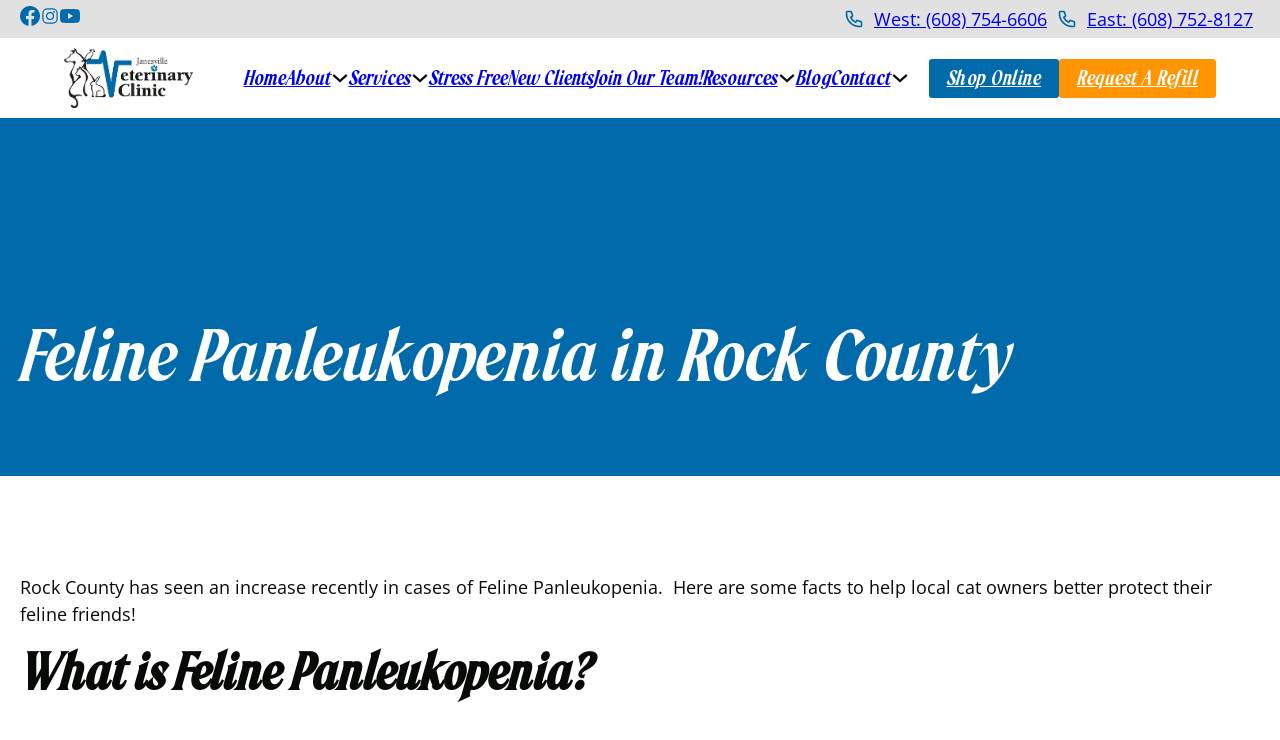

--- FILE ---
content_type: text/html; charset=UTF-8
request_url: https://janesvillevetclinic.com/feline-panleukopenia-in-rock-county/
body_size: 24537
content:
<!DOCTYPE html><html lang="en" prefix="og: https://ogp.me/ns#"><head><script data-no-optimize="1">var litespeed_docref=sessionStorage.getItem("litespeed_docref");litespeed_docref&&(Object.defineProperty(document,"referrer",{get:function(){return litespeed_docref}}),sessionStorage.removeItem("litespeed_docref"));</script> <meta charset="UTF-8"><meta name="viewport" content="width=device-width, initial-scale=1"><style>img:is([sizes="auto" i], [sizes^="auto," i]) { contain-intrinsic-size: 3000px 1500px }</style><title>Feline Panleukopenia in Rock County - Janesville Vet Clinic</title><meta name="description" content="There has been a recent outbreak of Feline Panleukopenia in Rock County. Here&#039;s how you can identify it and prevent it."/><meta name="robots" content="follow, index, max-snippet:-1, max-video-preview:-1, max-image-preview:large"/><link rel="canonical" href="https://janesvillevetclinic.com/feline-panleukopenia-in-rock-county/" /><meta property="og:locale" content="en_US" /><meta property="og:type" content="article" /><meta property="og:title" content="Feline Panleukopenia in Rock County - Janesville Vet Clinic" /><meta property="og:description" content="There has been a recent outbreak of Feline Panleukopenia in Rock County. Here&#039;s how you can identify it and prevent it." /><meta property="og:url" content="https://janesvillevetclinic.com/feline-panleukopenia-in-rock-county/" /><meta property="og:site_name" content="Janesville Veterinary Clinic" /><meta property="article:tag" content="cats" /><meta property="article:tag" content="Feline Panleukopenia" /><meta property="article:tag" content="FPL" /><meta property="article:tag" content="kittens" /><meta property="article:tag" content="Rock County" /><meta property="article:tag" content="vaccinations" /><meta property="article:tag" content="vaccines" /><meta property="article:section" content="Uncategorized" /><meta property="og:image" content="https://janesvillevetclinic.com/wp-content/uploads/2022/07/Protect-young-kittens.webp" /><meta property="og:image:secure_url" content="https://janesvillevetclinic.com/wp-content/uploads/2022/07/Protect-young-kittens.webp" /><meta property="og:image:width" content="1400" /><meta property="og:image:height" content="600" /><meta property="og:image:alt" content="feline panleukopenia" /><meta property="og:image:type" content="image/webp" /><meta property="article:published_time" content="2022-07-19T04:04:20+00:00" /><meta name="twitter:card" content="summary_large_image" /><meta name="twitter:title" content="Feline Panleukopenia in Rock County - Janesville Vet Clinic" /><meta name="twitter:description" content="There has been a recent outbreak of Feline Panleukopenia in Rock County. Here&#039;s how you can identify it and prevent it." /><meta name="twitter:image" content="https://janesvillevetclinic.com/wp-content/uploads/2022/07/Protect-young-kittens.webp" /> <script type="application/ld+json" class="rank-math-schema">{"@context":"https://schema.org","@graph":[{"@type":["VeterinaryCare","Organization"],"@id":"https://janesvillevetclinic.com/#organization","name":"Janesville Veterinary Clinic","url":"https://janesvillevetclinic.com"},{"@type":"WebSite","@id":"https://janesvillevetclinic.com/#website","url":"https://janesvillevetclinic.com","name":"Janesville Veterinary Clinic","alternateName":"Janesville Vet Clinic","publisher":{"@id":"https://janesvillevetclinic.com/#organization"},"inLanguage":"en"},{"@type":"ImageObject","@id":"https://janesvillevetclinic.com/wp-content/uploads/2022/07/Protect-young-kittens.webp","url":"https://janesvillevetclinic.com/wp-content/uploads/2022/07/Protect-young-kittens.webp","width":"1400","height":"600","caption":"feline panleukopenia","inLanguage":"en"},{"@type":"WebPage","@id":"https://janesvillevetclinic.com/feline-panleukopenia-in-rock-county/#webpage","url":"https://janesvillevetclinic.com/feline-panleukopenia-in-rock-county/","name":"Feline Panleukopenia in Rock County - Janesville Vet Clinic","datePublished":"2022-07-19T04:04:20+00:00","dateModified":"2022-07-19T04:04:20+00:00","isPartOf":{"@id":"https://janesvillevetclinic.com/#website"},"primaryImageOfPage":{"@id":"https://janesvillevetclinic.com/wp-content/uploads/2022/07/Protect-young-kittens.webp"},"inLanguage":"en"},{"@type":"Person","@id":"https://janesvillevetclinic.com/author/janesville/","name":"Janesville Vet Clinic","url":"https://janesvillevetclinic.com/author/janesville/","image":{"@type":"ImageObject","@id":"https://janesvillevetclinic.com/wp-content/litespeed/avatar/0fb9e7b6a8ff3887fe592b451b1552d3.jpg?ver=1767905232","url":"https://janesvillevetclinic.com/wp-content/litespeed/avatar/0fb9e7b6a8ff3887fe592b451b1552d3.jpg?ver=1767905232","caption":"Janesville Vet Clinic","inLanguage":"en"},"worksFor":{"@id":"https://janesvillevetclinic.com/#organization"}},{"@type":"BlogPosting","headline":"Feline Panleukopenia in Rock County - Janesville Vet Clinic","keywords":"feline panleukopenia","datePublished":"2022-07-19T04:04:20+00:00","dateModified":"2022-07-19T04:04:20+00:00","articleSection":"2022, F-J, Uncategorized","author":{"@id":"https://janesvillevetclinic.com/author/janesville/","name":"Janesville Vet Clinic"},"publisher":{"@id":"https://janesvillevetclinic.com/#organization"},"description":"There has been a recent outbreak of Feline Panleukopenia in Rock County. Here&#039;s how you can identify it and prevent it.","name":"Feline Panleukopenia in Rock County - Janesville Vet Clinic","@id":"https://janesvillevetclinic.com/feline-panleukopenia-in-rock-county/#richSnippet","isPartOf":{"@id":"https://janesvillevetclinic.com/feline-panleukopenia-in-rock-county/#webpage"},"image":{"@id":"https://janesvillevetclinic.com/wp-content/uploads/2022/07/Protect-young-kittens.webp"},"inLanguage":"en","mainEntityOfPage":{"@id":"https://janesvillevetclinic.com/feline-panleukopenia-in-rock-county/#webpage"}}]}</script> <link rel="alternate" type="application/rss+xml" title="Janesville Vet Clinic &raquo; Feed" href="https://janesvillevetclinic.com/feed/" /><link rel="alternate" type="application/rss+xml" title="Janesville Vet Clinic &raquo; Comments Feed" href="https://janesvillevetclinic.com/comments/feed/" /><link rel="alternate" type="application/rss+xml" title="Janesville Vet Clinic &raquo; Feline Panleukopenia in Rock County Comments Feed" href="https://janesvillevetclinic.com/feline-panleukopenia-in-rock-county/feed/" /><style id="litespeed-ccss">ul{box-sizing:border-box}:root{--wp--preset--font-size--normal:16px;--wp--preset--font-size--huge:42px}html :where(img[class*=wp-image-]){height:auto;max-width:100%}:root{--rankmath-wp-adminbar-height:0}:root{--wp--preset--aspect-ratio--square:1;--wp--preset--aspect-ratio--4-3:4/3;--wp--preset--aspect-ratio--3-4:3/4;--wp--preset--aspect-ratio--3-2:3/2;--wp--preset--aspect-ratio--2-3:2/3;--wp--preset--aspect-ratio--16-9:16/9;--wp--preset--aspect-ratio--9-16:9/16;--wp--preset--color--black:#000;--wp--preset--color--cyan-bluish-gray:#abb8c3;--wp--preset--color--white:#fff;--wp--preset--color--pale-pink:#f78da7;--wp--preset--color--vivid-red:#cf2e2e;--wp--preset--color--luminous-vivid-orange:#ff6900;--wp--preset--color--luminous-vivid-amber:#fcb900;--wp--preset--color--light-green-cyan:#7bdcb5;--wp--preset--color--vivid-green-cyan:#00d084;--wp--preset--color--pale-cyan-blue:#8ed1fc;--wp--preset--color--vivid-cyan-blue:#0693e3;--wp--preset--color--vivid-purple:#9b51e0;--wp--preset--gradient--vivid-cyan-blue-to-vivid-purple:linear-gradient(135deg,rgba(6,147,227,1) 0%,#9b51e0 100%);--wp--preset--gradient--light-green-cyan-to-vivid-green-cyan:linear-gradient(135deg,#7adcb4 0%,#00d082 100%);--wp--preset--gradient--luminous-vivid-amber-to-luminous-vivid-orange:linear-gradient(135deg,rgba(252,185,0,1) 0%,rgba(255,105,0,1) 100%);--wp--preset--gradient--luminous-vivid-orange-to-vivid-red:linear-gradient(135deg,rgba(255,105,0,1) 0%,#cf2e2e 100%);--wp--preset--gradient--very-light-gray-to-cyan-bluish-gray:linear-gradient(135deg,#eee 0%,#a9b8c3 100%);--wp--preset--gradient--cool-to-warm-spectrum:linear-gradient(135deg,#4aeadc 0%,#9778d1 20%,#cf2aba 40%,#ee2c82 60%,#fb6962 80%,#fef84c 100%);--wp--preset--gradient--blush-light-purple:linear-gradient(135deg,#ffceec 0%,#9896f0 100%);--wp--preset--gradient--blush-bordeaux:linear-gradient(135deg,#fecda5 0%,#fe2d2d 50%,#6b003e 100%);--wp--preset--gradient--luminous-dusk:linear-gradient(135deg,#ffcb70 0%,#c751c0 50%,#4158d0 100%);--wp--preset--gradient--pale-ocean:linear-gradient(135deg,#fff5cb 0%,#b6e3d4 50%,#33a7b5 100%);--wp--preset--gradient--electric-grass:linear-gradient(135deg,#caf880 0%,#71ce7e 100%);--wp--preset--gradient--midnight:linear-gradient(135deg,#020381 0%,#2874fc 100%);--wp--preset--font-size--small:13px;--wp--preset--font-size--medium:20px;--wp--preset--font-size--large:36px;--wp--preset--font-size--x-large:42px;--wp--preset--spacing--20:.44rem;--wp--preset--spacing--30:.67rem;--wp--preset--spacing--40:1rem;--wp--preset--spacing--50:1.5rem;--wp--preset--spacing--60:2.25rem;--wp--preset--spacing--70:3.38rem;--wp--preset--spacing--80:5.06rem;--wp--preset--shadow--natural:6px 6px 9px rgba(0,0,0,.2);--wp--preset--shadow--deep:12px 12px 50px rgba(0,0,0,.4);--wp--preset--shadow--sharp:6px 6px 0px rgba(0,0,0,.2);--wp--preset--shadow--outlined:6px 6px 0px -3px rgba(255,255,255,1),6px 6px rgba(0,0,0,1);--wp--preset--shadow--crisp:6px 6px 0px rgba(0,0,0,1)}:root{--bricks-vh:1vh;--bricks-color-primary:#ffd64f;--bricks-color-secondary:#fc5778;--bricks-text-dark:#212121;--bricks-text-medium:#616161;--bricks-text-light:#9e9e9e;--bricks-text-info:#00b0f4;--bricks-text-success:#11b76b;--bricks-text-warning:#ffa100;--bricks-text-danger:#fa4362;--bricks-bg-info:#e5f3ff;--bricks-bg-success:#e6f6ed;--bricks-bg-warning:#fff2d7;--bricks-bg-danger:#ffe6ec;--bricks-bg-dark:#263238;--bricks-bg-light:#f5f6f7;--bricks-border-color:#dddedf;--bricks-border-radius:4px;--bricks-tooltip-bg:#23282d;--bricks-tooltip-text:#eaecef}html{-ms-text-size-adjust:100%;-webkit-text-size-adjust:100%;line-height:1.15}body{margin:0}header,main,nav,section{display:block}img{border-style:none}button,input{font-family:sans-serif;font-size:100%;line-height:1.15;margin:0}button,input{overflow:visible}button{text-transform:none}[type=submit],button{-webkit-appearance:button}[type=submit]::-moz-focus-inner,button::-moz-focus-inner{border-style:none;padding:0}[type=submit]:-moz-focusring,button:-moz-focusring{outline:1px dotted ButtonText}::-webkit-file-upload-button{-webkit-appearance:button;font:inherit}.brxe-section{align-items:center;display:flex;flex-direction:column;margin-left:auto;margin-right:auto;width:100%}@media (max-width:767px){.brxe-section{flex-wrap:wrap}}.brxe-section.bricks-lazy-hidden{background-image:none!important}.brxe-container{align-items:flex-start;display:flex;flex-direction:column;margin-left:auto;margin-right:auto;width:1100px}@media (max-width:767px){.brxe-container{flex-wrap:wrap}}.brxe-container.bricks-lazy-hidden{background-image:none!important}.brxe-block{align-items:flex-start;display:flex;flex-direction:column;width:100%}@media (max-width:767px){.brxe-block{flex-wrap:wrap}}.brxe-block.bricks-lazy-hidden{background-image:none!important}.brxe-div.bricks-lazy-hidden{background-image:none!important}[class*=brxe-]{max-width:100%}svg:not([width]){min-width:1em}svg:not([height]){min-height:1em}svg.fill *{fill:inherit}svg.stroke *{stroke:inherit}html{font-size:62.5%}*,:after,:before,html{box-sizing:border-box}:after,:before{outline:none}*{border-color:var(--bricks-border-color)}body{-webkit-font-smoothing:antialiased;-moz-osx-font-smoothing:grayscale;word-wrap:break-word;background-color:#fff;background-position:50%;color:#363636;font-family:-apple-system,"system-ui",Segoe UI,roboto,helvetica,arial,sans-serif,Apple Color Emoji,Segoe UI Emoji,Segoe UI Symbol;font-size:15px;line-height:1.7}.brx-body{display:flex;flex-direction:column;margin:0 auto;width:100%}:where(a){border-color:currentcolor;color:currentcolor;text-decoration:none}h1,h3,h5{margin:0;text-rendering:optimizelegibility}h1{font-size:2.4em}h1{line-height:1.4}h3{font-size:1.8em}h3{line-height:1.4}h5{font-size:1.3em}h5{line-height:1.4}:where(p){margin:0 0 1.2em}img{height:auto;max-width:100%;outline:none;vertical-align:middle}button{border:none;outline:none;padding:0}button,input{font-family:inherit;text-align:inherit}input:not([type=submit]){border-style:solid;border-width:1px;box-shadow:none;color:currentcolor;font-size:inherit;line-height:40px;outline:none;padding:0 12px;width:100%}::placeholder{color:var(--bricks-border-color)}.skip-link{background:#000;border-bottom-right-radius:8px;color:#fff;font-weight:700;left:0;padding:5px 10px;position:fixed;top:0;transform:translateY(-102%);z-index:9999}.brx-submenu-toggle{align-items:center;display:flex}.brx-submenu-toggle button{align-items:center;background-color:transparent;color:currentcolor;display:flex;will-change:transform}#brx-content{flex:1;position:relative;width:100%}#brx-header{background-position:50%;background-size:cover;position:relative;width:100%}#brx-header.sticky{left:0;position:fixed;right:0;top:0;width:100%;z-index:998}.bricks-button{align-items:center;border-width:0;display:inline-flex;gap:10px;justify-content:center;letter-spacing:.5px;padding:.5em 1em;text-align:center}.bricks-button.bricks-background-secondary{color:#fff}.brx-query-trail{display:none}.alignright{float:right;margin:.5em 0 .5em 1em}.bricks-background-primary{background-color:var(--bricks-color-primary)}.bricks-background-secondary{background-color:var(--bricks-color-secondary)}:root{--bricks-color-vqqgcq:#016aab;--bricks-color-utyusq:#ff9500;--bricks-color-hwvini:#080a07;--bricks-color-pvpekf:#fff;--bricks-color-hgpfer:#e1e1e1}body{font-family:"Open Sans";font-weight:400;line-height:1.5;color:var(--bricks-color-hwvini);font-size:18px}h1,h3,h5{font-family:"Morning Memories";font-style:italic;font-weight:400;line-height:1.2}h1{font-size:6.5rem}h3{font-size:4.5rem}h5{font-size:3.5rem}.brxe-section{align-items:center;justify-content:center;padding-top:80px;padding-right:20px;padding-bottom:80px;padding-left:20px;column-gap:20px;row-gap:20px}.brxe-container{column-gap:10px;row-gap:10px;width:1300px}.brxe-block{column-gap:20px;row-gap:20px}.brxe-div{display:flex;align-items:center;justify-content:center;column-gap:10px;row-gap:10px}.bricks-button{font-family:"Morning Memories";font-weight:400;font-style:italic;font-size:18px;line-height:1.2;color:var(--bricks-color-pvpekf);text-transform:capitalize;border-radius:3px}:root .bricks-button[class*=primary]:not(.outline){background-color:var(--bricks-color-vqqgcq)}:root .bricks-button[class*=secondary]:not(.outline){background-color:var(--bricks-color-utyusq)}.brxe-form .form-group input{border-radius:3px}.brxe-form .bricks-button{border-radius:3px}:root .bricks-background-primary{background-color:var(--bricks-color-vqqgcq)}:root .bricks-background-secondary{background-color:var(--bricks-color-utyusq)}:where(.brxe-post-content):not([data-source=bricks]) a,:where(a.brxe-text-basic){color:var(--bricks-color-vqqgcq)}@media (max-width:991px){h1{font-size:5rem}h3{font-size:3.5rem}h5{font-size:2.4rem}}@media (max-width:767px){h1{font-size:4rem}h3{font-size:3rem}h5{font-size:2.5rem}body{font-size:17px}.brxe-section{padding-top:40px;padding-bottom:40px}}.brxe-toggle{background-color:transparent;border:0;color:inherit;font:inherit;margin:0;overflow:visible;text-transform:none}.brxa-wrap{display:inline-block;height:24px;position:relative;width:40px}.brxa-inner{display:block;margin-top:-2px;top:50%}.brxa-inner,.brxa-inner:after,.brxa-inner:before{background-color:currentcolor;border-radius:4px;height:4px;position:absolute;width:40px}.brxa-inner:after,.brxa-inner:before{content:"";display:block}.brxa-inner:before{top:-10px}.brxa-inner:after{bottom:-10px}.brxe-toggle{--brxe-toggle-scale:1;--brxe-toggle-width:40px;--brxe-toggle-height:24px;--brxe-toggle-bar-height:4px;--brxe-toggle-bar-width:40px;--brxe-toggle-bar-radius:4px;display:flex;line-height:1;transform:scale(var(--brxe-toggle-scale))}.brxe-toggle .brxa-inner,.brxe-toggle .brxa-inner:after,.brxe-toggle .brxa-inner:before{border-radius:var(--brxe-toggle-bar-radius);height:var(--brxe-toggle-bar-height);width:var(--brxe-toggle-bar-width)}.brxe-dropdown{display:flex;flex-direction:column;position:relative}.brxe-dropdown .brx-submenu-toggle{gap:10px}.brx-dropdown-content{background-color:#fff;display:flex;flex-direction:column;list-style-type:none;margin:0;min-width:200px;opacity:0;padding:0;position:absolute;top:100%;visibility:hidden;z-index:1001}.brx-dropdown-content>li .brxe-text-link{display:flex}.brxe-text-link{gap:5px}.brxe-text-link{align-items:center;display:inline-flex}.brxe-icon{font-size:60px}svg.brxe-icon{font-size:inherit}.brxe-button{width:auto}.brxe-logo{color:currentcolor;font-size:20px;font-weight:600;line-height:1}.brxe-logo img{display:block;height:auto;width:auto}.brxe-nav-nested{align-items:center;display:inline-flex}.brxe-nav-nested .brx-toggle-div,.brxe-nav-nested .brxe-toggle{display:none}.brxe-nav-nested .menu-item:has(>.brx-toggle-div:not(.is-active):not(.brx-child-node)){display:none}.brx-nav-nested-items{align-items:center;display:flex;flex-direction:row;flex-wrap:wrap;gap:30px;list-style-type:none;margin:0;padding:0}#brxe-sacpsh{fill:var(--bricks-color-vqqgcq);height:20px;width:20px}#brxe-udblop{fill:var(--bricks-color-vqqgcq);height:20px;width:20px}#brxe-wkraou{fill:var(--bricks-color-vqqgcq);height:20px;width:20px}#brxe-uuexvk{align-items:center}#brxe-xtrvaq{stroke:var(--bricks-color-vqqgcq);height:20px;width:20px}#brxe-alrims{stroke:var(--bricks-color-vqqgcq);height:20px;width:20px}#brxe-rujzgb{display:grid;align-items:initial;grid-template-columns:auto 1fr auto 1fr;align-items:center}@media (max-width:478px){#brxe-rujzgb{display:none}}#brxe-huaege{flex-direction:row;align-items:center;justify-content:space-between}@media (max-width:478px){#brxe-huaege{justify-content:center}}#brxe-ytvnxa{padding-top:5px;padding-bottom:5px;background-color:var(--bricks-color-hgpfer);height:38px}#brxe-yqphyi .bricks-site-logo{height:60px}@media (max-width:991px){#brxe-opwbpf{align-items:center;row-gap:5px}}@media (max-width:991px){#brxe-vlycyb .brx-dropdown-content>li>a{justify-content:center}#brxe-vlycyb .brx-submenu-toggle{justify-content:center}}@media (max-width:991px){.brxe-xqgoqv .brxe-aurlos.brxe-text-link{text-align:center}}.brxe-xqgoqv.brxe-div{justify-content:flex-start;align-self:flex-start!important}@media (max-width:991px){.brxe-xqgoqv.brxe-div{width:100%;justify-content:center;align-self:center!important;align-items:center}}#brxe-ohvzps{row-gap:15px}@media (max-width:991px){#brxe-ohvzps{row-gap:5px}.brx-dropdown-content>li .brxe-text-link{display:flex;justify-content:center!important}}#brxe-vechgv{row-gap:15px}@media (max-width:991px){#brxe-vechgv{align-items:center;align-self:center!important;row-gap:0px}}#brxe-xpsfqj .brx-dropdown-content{min-width:310px}@media (max-width:991px){#brxe-xpsfqj .brx-submenu-toggle{justify-content:center}#brxe-xpsfqj .brx-dropdown-content{text-align:center}}@media (max-width:991px){#brxe-cjvvni{align-items:center;row-gap:5px}}@media (max-width:991px){#brxe-tdutla{align-items:center;row-gap:5px}}#brxe-lzyhyq .brx-dropdown-content{min-width:30ch}@media (max-width:991px){#brxe-qdykrs{position:absolute;top:15px;display:none;right:15px;--brxe-toggle-scale:.7}}@media (max-width:478px){#brxe-qdykrs{display:flex;right:15px}}#brxe-axjwvx{display:none}@media (max-width:478px){#brxe-axjwvx{display:flex;flex-direction:column}}@media (max-width:991px){#brxe-qdtpxr{color:var(--bricks-color-vqqgcq);fill:var(--bricks-color-vqqgcq);--brxe-toggle-scale:.8}}@media (max-width:991px){#brxe-cejtev .brx-toggle-div{display:inline-flex}#brxe-cejtev .brxe-toggle{display:inline-flex}[data-script-id=cejtev] .brx-nav-nested-items{opacity:0;visibility:hidden;gap:0;position:fixed;z-index:1001;top:0;right:0;bottom:0;left:0;display:flex;align-items:center;justify-content:center;flex-direction:column;background-color:#fff;overflow-y:scroll;flex-wrap:nowrap}}#brxe-cejtev .brx-nav-nested-items>li>a{font-size:18px;font-family:"Morning Memories"}#brxe-cejtev .brx-nav-nested-items>li>.brx-submenu-toggle>*{font-size:18px;font-family:"Morning Memories"}#brxe-cejtev .brx-dropdown-content{font-size:19px;font-family:"Morning Memories";text-align:left;box-shadow:0 0 10px 0 rgba(0,0,0,.1);border-radius:5px}#brxe-cejtev .brx-nav-nested-items>.brxe-dropdown>.brx-dropdown-content{transform:translateY(10px)}#brxe-cejtev .brx-nav-nested-items{gap:20px}@media (max-width:991px){#brxe-cejtev{order:1}#brxe-cejtev .brx-dropdown-content{box-shadow:0 0 0 0 rgba(0,0,0,0);font-size:19px;border-bottom:1px solid var(--bricks-color-vqqgcq);border-radius:0;min-width:100%}#brxe-cejtev .brx-nav-nested-items>.brxe-dropdown>.brx-dropdown-content{transform:translateY(0px)}#brxe-cejtev .brx-nav-nested-items>li>a{font-size:22px}#brxe-cejtev .brx-nav-nested-items>li>.brx-submenu-toggle>*{font-size:22px}#brxe-cejtev .brx-nav-nested-items{gap:10px}#brxe-cejtev .brx-dropdown-content>li>a{color:var(--bricks-color-vqqgcq)}}@media (max-width:478px){#brxe-tgsbxm{display:none}}#brxe-hamdsa{display:grid;align-items:initial;grid-template-columns:auto 1fr auto;grid-gap:20px;align-items:center;justify-items:flex-end;width:100%;max-width:90vw}@media (max-width:478px){#brxe-hamdsa{grid-template-columns:auto 1fr}}#brxe-hdzgyg{padding-top:10px;padding-right:50px;padding-bottom:10px;padding-left:50px;background-color:var(--bricks-color-pvpekf)}@media (max-width:991px){#brxe-hdzgyg{padding-right:20px;padding-left:20px}}.brxe-button{width:auto}.brxe-post-content{width:100%}#brxe-tpkkqb{row-gap:20px}@media (max-width:767px){#brxe-mjuobh{align-items:center}}.brxe-logo{color:currentcolor;font-size:20px;font-weight:600;line-height:1}.brxe-logo img{display:block;height:auto;width:auto}:where(.brxe-form){display:flex;flex-wrap:wrap;width:100%}:where(.brxe-form) .form-group{display:flex;flex-direction:column;padding:0 0 20px;width:100%}:where(.brxe-form) .form-group:last-child{padding-bottom:0}:where(.brxe-form) .submit-button-wrapper{width:auto}:where(.brxe-form) button[type=submit] .loading{display:none}:where(.brxe-form) button[type=submit] svg{height:1em;transform-origin:center}.brxe-button{width:auto}.brxe-icon{font-size:60px}svg.brxe-icon{font-size:inherit}#brxe-adzftp{color:var(--bricks-color-vqqgcq);font-size:30px}#brxe-wjecqu .submit-button-wrapper{width:100%}#brxe-wjecqu .form-group:not(:last-child):not(.captcha){padding-bottom:0}#brxe-wjecqu{display:grid;grid-template-columns:1fr 1fr 1fr;gap:10px!important;align-items:center}#brxe-qgxmsd{flex-direction:row;grid-template-columns:1fr 1fr;align-content:center;align-items:center;display:grid;align-items:initial}#brxe-qgxmsd{align-items:center!important}@media (max-width:767px){#brxe-qgxmsd{grid-template-columns:1fr;text-align:center}}#brxe-caveeu{background-color:var(--bricks-color-hgpfer);padding-top:10px;padding-bottom:10px;justify-content:center;align-self:center!important;display:none}html{scroll-behavior:smooth}.menu-dropdown-content.brxe-div{align-items:flex-start;padding-top:10px;padding-right:10px;padding-bottom:10px;padding-left:10px;text-align:left;align-self:flex-start!important;row-gap:15px}.page-header.brxe-section{padding-top:200px;background-color:var(--bricks-color-vqqgcq);background-image:url(https://janesvillevetclinic.com/wp-content/uploads/2024/03/Janesville_Vet_Clinic_Heartbeat_icon_white.svg);background-size:contain;background-repeat:no-repeat;background-position:center right}@media (max-width:991px){.page-header.brxe-section{padding-top:160px;padding-bottom:40px}}@media (max-width:991px){.page-header-cont.brxe-container{align-items:center;text-align:center}}.page-header-text.brxe-heading{color:var(--bricks-color-pvpekf)}.cls-1{fill:#062b31}</style><link rel="preload" data-asynced="1" data-optimized="2" as="style" onload="this.onload=null;this.rel='stylesheet'" href="https://janesvillevetclinic.com/wp-content/litespeed/ucss/24f28c3af019a0723ce4beed70732b28.css?ver=74f69" /><script data-optimized="1" type="litespeed/javascript" data-src="https://janesvillevetclinic.com/wp-content/plugins/litespeed-cache/assets/js/css_async.min.js"></script> <style id='classic-theme-styles-inline-css'>/*! This file is auto-generated */
.wp-block-button__link{color:#fff;background-color:#32373c;border-radius:9999px;box-shadow:none;text-decoration:none;padding:calc(.667em + 2px) calc(1.333em + 2px);font-size:1.125em}.wp-block-file__button{background:#32373c;color:#fff;text-decoration:none}</style><style id='bricks-frontend-inline-css'>@font-face{font-family:"Morning Memories";font-weight:400;font-style:italic;font-display:swap;src:url(https://janesvillevetclinic.com/wp-content/uploads/2024/03/MorningMemoriesItalic.woff2) format("woff2"),url(https://janesvillevetclinic.com/wp-content/uploads/2024/03/MorningMemoriesItalic.woff) format("woff"),url(https://janesvillevetclinic.com/wp-content/uploads/2024/03/MorningMemoriesItalic.ttf) format("truetype");}
@font-face{font-family:"Open Sans";font-weight:400;font-display:swap;src:url(https://janesvillevetclinic.com/wp-content/uploads/2024/03/OpenSans-Regular.woff2) format("woff2"),url(https://janesvillevetclinic.com/wp-content/uploads/2024/03/OpenSans-Regular.woff) format("woff"),url(https://janesvillevetclinic.com/wp-content/uploads/2024/03/OpenSans-Regular.ttf) format("truetype");}@font-face{font-family:"Open Sans";font-weight:700;font-display:swap;src:url(https://janesvillevetclinic.com/wp-content/uploads/2024/03/OpenSans-Bold.woff2) format("woff2"),url(https://janesvillevetclinic.com/wp-content/uploads/2024/03/OpenSans-Bold.woff) format("woff"),url(https://janesvillevetclinic.com/wp-content/uploads/2024/03/OpenSans-Bold.ttf) format("truetype");}</style><style id='bricks-frontend-inline-inline-css'>html {scroll-behavior: smooth}.menu-dropdown-content.brxe-div {align-items: flex-start; padding-top: 10px; padding-right: 10px; padding-bottom: 10px; padding-left: 10px; text-align: left; align-self: flex-start !important; row-gap: 15px}.page-header.brxe-section {padding-top: 200px; background-color: var(--bricks-color-vqqgcq); background-image: url(https://janesvillevetclinic.com/wp-content/uploads/2024/03/Janesville_Vet_Clinic_Heartbeat_icon_white.svg); background-size: contain; background-repeat: no-repeat; background-position: center right}@media (max-width: 991px) {.page-header.brxe-section {padding-top: 160px; padding-bottom: 40px}}@media (max-width: 991px) {.page-header-cont.brxe-container {align-items: center; text-align: center}}.page-header-text.brxe-heading {color: var(--bricks-color-pvpekf)}.border-5.brxe-block {border-radius: 5px}.border-5.brxe-image {border-radius: 5px}.border-5.brxe-map {border-radius: 5px}.hb-icon-top-blue.brxe-heading {position: relative; display: flex; flex-direction: column; align-items: center; gap: 10px; color: var(--bricks-color-vqqgcq)}.hb-icon-top-blue:before{ content: url(https://janesvillevetclinic.com/wp-content/uploads/2024/03/Janesville_Vet_Clinic_Heartbeat_icon.svg); width: 20px; height: 20px; margin-right: 10px; }.footer-button.brxe-button:hover {background-color: var(--bricks-color-pvpekf); color: var(--bricks-color-vqqgcq)}.footer-button:hover{ background-color: #fff !important; }</style><link rel="https://api.w.org/" href="https://janesvillevetclinic.com/wp-json/" /><link rel="alternate" title="JSON" type="application/json" href="https://janesvillevetclinic.com/wp-json/wp/v2/posts/2987" /><link rel="EditURI" type="application/rsd+xml" title="RSD" href="https://janesvillevetclinic.com/xmlrpc.php?rsd" /><meta name="generator" content="WordPress 6.8.3" /><link rel='shortlink' href='https://janesvillevetclinic.com/?p=2987' /><link rel="alternate" title="oEmbed (JSON)" type="application/json+oembed" href="https://janesvillevetclinic.com/wp-json/oembed/1.0/embed?url=https%3A%2F%2Fjanesvillevetclinic.com%2Ffeline-panleukopenia-in-rock-county%2F" /><link rel="alternate" title="oEmbed (XML)" type="text/xml+oembed" href="https://janesvillevetclinic.com/wp-json/oembed/1.0/embed?url=https%3A%2F%2Fjanesvillevetclinic.com%2Ffeline-panleukopenia-in-rock-county%2F&#038;format=xml" />
 <script type="litespeed/javascript" data-src="https://www.googletagmanager.com/gtag/js?id=G-2MJ7M388XD"></script> <script type="litespeed/javascript">window.dataLayer=window.dataLayer||[];function gtag(){dataLayer.push(arguments)}
gtag('js',new Date());gtag('config','G-2MJ7M388XD')</script> <link rel="icon" href="https://janesvillevetclinic.com/wp-content/uploads/2024/07/janesville_fav.webp" sizes="32x32" /><link rel="icon" href="https://janesvillevetclinic.com/wp-content/uploads/2024/07/janesville_fav.webp" sizes="192x192" /><link rel="apple-touch-icon" href="https://janesvillevetclinic.com/wp-content/uploads/2024/07/janesville_fav.webp" /><meta name="msapplication-TileImage" content="https://janesvillevetclinic.com/wp-content/uploads/2024/07/janesville_fav.webp" /><meta property="og:url" content="https://janesvillevetclinic.com/feline-panleukopenia-in-rock-county/" /><meta property="og:site_name" content="Janesville Vet Clinic" /><meta property="og:title" content="Feline Panleukopenia in Rock County" /><meta property="og:description" content="Rock County has seen an increase recently in cases of Feline Panleukopenia.  Here are some facts to help local cat owners better protect their feline friends! What is Feline Panleukopenia? The term panleukopenia means a decrease in the number of all of the white blood cells in the body. White blood cells play a major role in immunity and [&hellip;]" /><meta property="og:image" content="https://janesvillevetclinic.com/wp-content/uploads/2022/07/Protect-young-kittens-1024x439.webp" /><meta property="og:type" content="article" /></head><body class="wp-singular post-template-default single single-post postid-2987 single-format-standard wp-theme-bricks wp-child-theme-bricks-child brx-body bricks-is-frontend wp-embed-responsive">		<a class="skip-link" href="#brx-content">Skip to main content</a><a class="skip-link" href="#brx-footer">Skip to footer</a><header id="brx-header" class="brx-sticky"><section id="brxe-ytvnxa" class="brxe-section bricks-lazy-hidden"><div id="brxe-huaege" class="brxe-container bricks-lazy-hidden"><div id="brxe-uuexvk" class="brxe-div bricks-lazy-hidden"><a href="https://www.facebook.com/janesvilleveterinaryclinic" target="_blank" class="bricks-link-wrapper"><svg class="fill brxe-icon" id="brxe-sacpsh" xmlns="http://www.w3.org/2000/svg" xmlns:serif="http://www.serif.com/" xmlns:xlink="http://www.w3.org/1999/xlink" height="100%" style="fill-rule:evenodd;clip-rule:evenodd;stroke-linejoin:round;stroke-miterlimit:2;" version="1.1" viewBox="0 0 512 512" width="100%" xml:space="preserve"><path d="M255.022,511.998l0.229,0.001l-0.079,0l-0.15,-0.001Zm1.806,0.001l-0.079,0l0.229,-0.001l-0.15,0.001Zm-2.588,-0.005l0.247,0.001l-0.142,0l-0.105,-0.001Zm3.415,0.001l-0.142,0l0.247,-0.001l-0.105,0.001Zm-4.169,-0.007l0.165,0.001l-0.132,-0.001l-0.033,0Zm4.995,0l-0.132,0.001l0.165,-0.001l-0.033,0Zm0.826,-0.009l-0.058,0.001l0.223,-0.003l-0.165,0.002Zm-6.779,-0.002l0.223,0.003l-0.058,-0.001l-0.165,-0.002Zm7.604,-0.01l-0.135,0.002l0.275,-0.004l-0.14,0.002Zm-8.404,-0.002l0.275,0.004l-0.135,-0.002l-0.14,-0.002Zm9.228,-0.012l-0.182,0.003l0.254,-0.005l-0.072,0.002Zm-9.984,-0.002l0.254,0.005l-0.182,-0.003l-0.072,-0.002Zm-0.937,-0.019l0.225,0.005l-0.04,-0.001l-0.185,-0.004Zm11.745,0.004l-0.04,0.001l0.225,-0.005l-0.185,0.004Zm-12.567,-0.025l0.309,0.008l-0.125,-0.003l-0.184,-0.005Zm13.39,0.005l-0.125,0.003l0.309,-0.008l-0.184,0.005Zm0.823,-0.022l-0.201,0.006l0.316,-0.009l-0.115,0.003Zm-14.967,-0.003l0.316,0.009l-0.201,-0.006l-0.115,-0.003Zm-0.72,-0.022l0.225,0.007l-0.212,-0.007l-0.194,-0.006l0.181,0.006Zm16.509,0l-0.212,0.007l0.225,-0.007l0.181,-0.006l-0.194,0.006Zm0.821,-0.027l-0.112,0.004l0.345,-0.012l-0.233,0.008Zm-18.371,-0.008l0.345,0.012l-0.112,-0.004l-0.233,-0.008Zm-0.749,-0.028l0.362,0.013l-0.201,-0.007l-0.161,-0.006Zm19.941,0.006l-0.201,0.007l0.362,-0.013l-0.161,0.006Zm-20.676,-0.036l0.354,0.015l-0.277,-0.011l-0.077,-0.004Zm21.495,0.004l-0.277,0.011l0.354,-0.015l-0.077,0.004Zm-22.525,-0.049l0.38,0.017l-0.093,-0.003l-0.287,-0.014Zm23.345,0.014l-0.093,0.003l0.38,-0.017l-0.287,0.014Zm-24.084,-0.048l0.394,0.018l-0.186,-0.008l-0.208,-0.01Zm24.902,0.01l-0.186,0.008l0.394,-0.018l-0.208,0.01Zm-25.63,-0.047l0.397,0.02l-0.279,-0.013l-0.118,-0.007Zm26.448,0.007l-0.279,0.013l0.397,-0.02l-0.118,0.007Zm0.818,-0.043l-0.362,0.019l0.321,-0.017l0.378,-0.021l-0.337,0.019Zm-27.925,0.002l0.321,0.017l-0.362,-0.019l-0.337,-0.019l0.378,0.021Zm28.741,-0.048l-0.16,0.009l0.406,-0.023l-0.246,0.014Zm-29.844,-0.014l0.406,0.023l-0.16,-0.009l-0.246,-0.014Zm-0.722,-0.043l0.405,0.024l-0.253,-0.014l-0.152,-0.01Zm31.382,0.01l-0.253,0.014l0.405,-0.024l-0.152,0.01Zm-32.071,-0.053l0.365,0.023l-0.34,-0.021l-0.342,-0.022l0.317,0.02Zm32.887,0.002l-0.34,0.021l0.365,-0.023l0.317,-0.02l-0.342,0.022Zm0.814,-0.053l-0.122,0.008l0.387,-0.026l-0.265,0.018Zm-34.755,-0.018l0.387,0.026l-0.122,-0.008l-0.265,-0.018Zm-0.721,-0.05l0.38,0.027l-0.208,-0.014l-0.172,-0.013Zm36.29,0.013l-0.208,0.014l0.38,-0.027l-0.172,0.013Zm-37.009,-0.064l0.349,0.025l-0.271,-0.019l-0.078,-0.006Zm37.822,0.006l-0.271,0.019l0.349,-0.025l-0.078,0.006Zm-38.789,-0.079l0.306,0.023l-0.074,-0.005l-0.232,-0.018Zm39.602,0.018l-0.074,0.005l0.306,-0.023l-0.232,0.018Zm0.811,-0.063l-0.146,0.011l0.311,-0.025l-0.165,0.014Zm-41.157,-0.014l0.311,0.025l-0.146,-0.011l-0.165,-0.014Zm-0.725,-0.059l0.264,0.022l-0.186,-0.015l-0.078,-0.007Zm42.694,0.007l-0.186,0.015l0.264,-0.022l-0.078,0.007Zm-43.492,-0.074l0.079,0.007l-0.013,-0.001l-0.066,-0.006Zm44.302,0.006l-0.013,0.001l0.079,-0.007l-0.066,0.006Zm0.81,-0.071l-0.072,0.006l0.181,-0.016l-0.109,0.01Zm-45.965,-0.01l0.181,0.016l-0.072,-0.006l-0.109,-0.01Zm-0.75,-0.068l0.135,0.013l-0.084,-0.008l-0.051,-0.005Zm47.523,0.005l-0.084,0.008l0.135,-0.013l-0.051,0.005Zm-63.736,-2.025c-122.319,-19.226 -216,-125.203 -216,-252.887c0,-141.29 114.71,-256 256,-256c141.29,0 256,114.71 256,256c0,127.684 -93.681,233.661 -216,252.887l0,-178.887l59.65,0l11.35,-74l-71,0l0,-48.021c0,-20.245 9.918,-39.979 41.719,-39.979l32.281,0l0,-63c0,0 -29.296,-5 -57.305,-5c-58.476,0 -96.695,35.44 -96.695,99.6l0,56.4l-65,0l0,74l65,0l0,178.887Z"></path></svg></a><a href="https://www.instagram.com/janesvillevet/" target="_blank" class="bricks-link-wrapper"><svg class="fill brxe-icon" id="brxe-udblop" xmlns="http://www.w3.org/2000/svg" data-name="Layer 1"  viewBox="0 0 128 128"><defs><style>.cls-1{fill:#062b31;}</style></defs><title></title><path class="cls-1" d="M83,23a22,22,0,0,1,22,22V83a22,22,0,0,1-22,22H45A22,22,0,0,1,23,83V45A22,22,0,0,1,45,23H83m0-8H45A30.09,30.09,0,0,0,15,45V83a30.09,30.09,0,0,0,30,30H83a30.09,30.09,0,0,0,30-30V45A30.09,30.09,0,0,0,83,15Z"></path><path class="cls-1" d="M90.14,32a5.73,5.73,0,1,0,5.73,5.73A5.73,5.73,0,0,0,90.14,32Z"></path><path class="cls-1" d="M64.27,46.47A17.68,17.68,0,1,1,46.6,64.14,17.7,17.7,0,0,1,64.27,46.47m0-8A25.68,25.68,0,1,0,90,64.14,25.68,25.68,0,0,0,64.27,38.47Z"></path></svg></a><a href="https://www.youtube.com/channel/UCrJfDF2J7ytDSX5B6EQk30g" target="_blank" class="bricks-link-wrapper"><svg class="fill brxe-icon" id="brxe-wkraou" xmlns="http://www.w3.org/2000/svg" xmlns:serif="http://www.serif.com/" xmlns:xlink="http://www.w3.org/1999/xlink" height="100%" style="fill-rule:evenodd;clip-rule:evenodd;stroke-linejoin:round;stroke-miterlimit:2;" version="1.1" viewBox="0 0 512 512" width="100%" xml:space="preserve"><path d="M501.303,132.765c-5.887,-22.03 -23.235,-39.377 -45.265,-45.265c-39.932,-10.7 -200.038,-10.7 -200.038,-10.7c0,0 -160.107,0 -200.039,10.7c-22.026,5.888 -39.377,23.235 -45.264,45.265c-10.697,39.928 -10.697,123.238 -10.697,123.238c0,0 0,83.308 10.697,123.232c5.887,22.03 23.238,39.382 45.264,45.269c39.932,10.696 200.039,10.696 200.039,10.696c0,0 160.106,0 200.038,-10.696c22.03,-5.887 39.378,-23.239 45.265,-45.269c10.696,-39.924 10.696,-123.232 10.696,-123.232c0,0 0,-83.31 -10.696,-123.238Zm-296.506,200.039l0,-153.603l133.019,76.802l-133.019,76.801Z" style="fill-rule:nonzero;"></path></svg></a></div><div id="brxe-rujzgb" class="brxe-div brx-grid bricks-lazy-hidden"><svg class="stroke brxe-icon" id="brxe-xtrvaq" xmlns="http://www.w3.org/2000/svg" width="800px" height="800px" viewBox="0 0 24 24" fill="none"><path d="M3 5.5C3 14.0604 9.93959 21 18.5 21C18.8862 21 19.2691 20.9859 19.6483 20.9581C20.0834 20.9262 20.3009 20.9103 20.499 20.7963C20.663 20.7019 20.8185 20.5345 20.9007 20.364C21 20.1582 21 19.9181 21 19.438V16.6207C21 16.2169 21 16.015 20.9335 15.842C20.8749 15.6891 20.7795 15.553 20.6559 15.4456C20.516 15.324 20.3262 15.255 19.9468 15.117L16.74 13.9509C16.2985 13.7904 16.0777 13.7101 15.8683 13.7237C15.6836 13.7357 15.5059 13.7988 15.3549 13.9058C15.1837 14.0271 15.0629 14.2285 14.8212 14.6314L14 16C11.3501 14.7999 9.2019 12.6489 8 10L9.36863 9.17882C9.77145 8.93713 9.97286 8.81628 10.0942 8.64506C10.2012 8.49408 10.2643 8.31637 10.2763 8.1317C10.2899 7.92227 10.2096 7.70153 10.0491 7.26005L8.88299 4.05321C8.745 3.67376 8.67601 3.48403 8.55442 3.3441C8.44701 3.22049 8.31089 3.12515 8.15802 3.06645C7.98496 3 7.78308 3 7.37932 3H4.56201C4.08188 3 3.84181 3 3.63598 3.09925C3.4655 3.18146 3.29814 3.33701 3.2037 3.50103C3.08968 3.69907 3.07375 3.91662 3.04189 4.35173C3.01413 4.73086 3 5.11378 3 5.5Z" stroke="#000000" stroke-width="2" stroke-linecap="round" stroke-linejoin="round"></path></svg><a id="brxe-lieavk" class="brxe-text-basic" href="tel:608-754-6606" target="_blank">West: (608) 754-6606</a><svg class="stroke brxe-icon" id="brxe-alrims" xmlns="http://www.w3.org/2000/svg" width="800px" height="800px" viewBox="0 0 24 24" fill="none"><path d="M3 5.5C3 14.0604 9.93959 21 18.5 21C18.8862 21 19.2691 20.9859 19.6483 20.9581C20.0834 20.9262 20.3009 20.9103 20.499 20.7963C20.663 20.7019 20.8185 20.5345 20.9007 20.364C21 20.1582 21 19.9181 21 19.438V16.6207C21 16.2169 21 16.015 20.9335 15.842C20.8749 15.6891 20.7795 15.553 20.6559 15.4456C20.516 15.324 20.3262 15.255 19.9468 15.117L16.74 13.9509C16.2985 13.7904 16.0777 13.7101 15.8683 13.7237C15.6836 13.7357 15.5059 13.7988 15.3549 13.9058C15.1837 14.0271 15.0629 14.2285 14.8212 14.6314L14 16C11.3501 14.7999 9.2019 12.6489 8 10L9.36863 9.17882C9.77145 8.93713 9.97286 8.81628 10.0942 8.64506C10.2012 8.49408 10.2643 8.31637 10.2763 8.1317C10.2899 7.92227 10.2096 7.70153 10.0491 7.26005L8.88299 4.05321C8.745 3.67376 8.67601 3.48403 8.55442 3.3441C8.44701 3.22049 8.31089 3.12515 8.15802 3.06645C7.98496 3 7.78308 3 7.37932 3H4.56201C4.08188 3 3.84181 3 3.63598 3.09925C3.4655 3.18146 3.29814 3.33701 3.2037 3.50103C3.08968 3.69907 3.07375 3.91662 3.04189 4.35173C3.01413 4.73086 3 5.11378 3 5.5Z" stroke="#000000" stroke-width="2" stroke-linecap="round" stroke-linejoin="round"></path></svg><a id="brxe-qwsvcv" class="brxe-text-basic" href="tel:608-752-8127">East: (608) 752-8127</a></div></div></section><section id="brxe-hdzgyg" class="brxe-section bricks-lazy-hidden"><div id="brxe-hamdsa" class="brxe-container brx-grid bricks-lazy-hidden"><a id="brxe-yqphyi" class="brxe-logo" href="https://janesvillevetclinic.com"><img data-lazyloaded="1" src="[data-uri]" width="325" height="151" data-src="https://janesvillevetclinic.com/wp-content/uploads/2024/03/Janesville_Vet_Clinic_Logo.webp" class="bricks-site-logo css-filter" alt="Janesville Vet Clinic" data-bricks-logo="https://janesvillevetclinic.com/wp-content/uploads/2024/03/Janesville_Vet_Clinic_Logo.webp" loading="eager" decoding="async" data-srcset="https://janesvillevetclinic.com/wp-content/uploads/2024/03/Janesville_Vet_Clinic_Logo.webp 325w, https://janesvillevetclinic.com/wp-content/uploads/2024/03/Janesville_Vet_Clinic_Logo-300x139.webp 300w" data-sizes="(max-width: 325px) 100vw, 325px" /></a><nav id="brxe-cejtev" data-script-id="cejtev" class="brxe-nav-nested bricks-lazy-hidden" aria-label="Menu" data-toggle="tablet_portrait"><ul id="brxe-qgdqbr" class="brxe-block brx-nav-nested-items bricks-lazy-hidden"><li class="menu-item"><a id="brxe-pxtkcs" class="brxe-text-link" href="https://janesvillevetclinic.com">Home</a></li><li id="brxe-vlycyb" data-script-id="vlycyb" class="brxe-dropdown menu-dropdown bricks-lazy-hidden"><div class="brx-submenu-toggle"><a href="https://janesvillevetclinic.com/who-we-are/">About</a><button aria-expanded="false" aria-label="Toggle dropdown"><svg xmlns="http://www.w3.org/2000/svg" viewBox="0 0 12 12" fill="none"><path d="M1.50002 4L6.00002 8L10.5 4" stroke-width="1.5" stroke="currentcolor"></path></svg></button></div><ul id="brxe-opwbpf" class="brxe-div menu-dropdown-content brx-dropdown-content bricks-lazy-hidden"><li class="menu-item"><a id="brxe-jyfjyo" class="brxe-text-link" href="https://janesvillevetclinic.com/who-we-are/">Who We Are</a></li><li class="menu-item"><a id="brxe-bhrkek" class="brxe-text-link" href="https://janesvillevetclinic.com/our-veterinarians/">Our Veterinarians</a></li><li class="menu-item"><a id="brxe-lamhdu" class="brxe-text-link" href="https://janesvillevetclinic.com/our-care-team/">Our Care Team</a></li><li class="menu-item"><a id="brxe-abrjxt" class="brxe-text-link" href="https://janesvillevetclinic.com/aaha-accredited/">AAHA</a></li><li class="menu-item"><a id="brxe-uvbybk" class="brxe-text-link" href="https://janesvillevetclinic.com/cats-care/">Cats Only!</a></li></ul></li><li id="brxe-xpsfqj" data-script-id="xpsfqj" class="brxe-dropdown menu-dropdown bricks-lazy-hidden"><div class="brx-submenu-toggle"><a href="https://janesvillevetclinic.com/services/">Services</a><button aria-expanded="false" aria-label="Toggle dropdown"><svg xmlns="http://www.w3.org/2000/svg" viewBox="0 0 12 12" fill="none"><path d="M1.50002 4L6.00002 8L10.5 4" stroke-width="1.5" stroke="currentcolor"></path></svg></button></div><ul id="brxe-vechgv" class="brxe-div menu-dropdown-content brx-dropdown-content bricks-lazy-hidden"><li class="menu-item"><div id="brxe-ohvzps" class="brxe-block bricks-lazy-hidden"><div class="brxe-xqgoqv brxe-div bricks-lazy-hidden" data-brx-loop-start="xqgoqv"><a class="brxe-aurlos brxe-text-link" href="https://janesvillevetclinic.com/service/wellness-vaccinations/">Wellness &amp; Vaccinations</a></div><div class="brxe-xqgoqv brxe-div bricks-lazy-hidden"><a class="brxe-aurlos brxe-text-link" href="https://janesvillevetclinic.com/service/dentistry/">Pet Dental</a></div><div class="brxe-xqgoqv brxe-div bricks-lazy-hidden"><a class="brxe-aurlos brxe-text-link" href="https://janesvillevetclinic.com/service/behavioral-counseling/">Diagnostics</a></div><div class="brxe-xqgoqv brxe-div bricks-lazy-hidden"><a class="brxe-aurlos brxe-text-link" href="https://janesvillevetclinic.com/service/pain-management/">Pain Management</a></div><div class="brxe-xqgoqv brxe-div bricks-lazy-hidden"><a class="brxe-aurlos brxe-text-link" href="https://janesvillevetclinic.com/service/pet-surgery/">Pet Surgery</a></div><div class="brxe-xqgoqv brxe-div bricks-lazy-hidden"><a class="brxe-aurlos brxe-text-link" href="https://janesvillevetclinic.com/service/integrative-medicine/">Integrative Medicine</a></div><div class="brxe-xqgoqv brxe-div bricks-lazy-hidden"><a class="brxe-aurlos brxe-text-link" href="https://janesvillevetclinic.com/service/pet-acupuncture/">Pet Acupuncture</a></div><div class="brxe-xqgoqv brxe-div bricks-lazy-hidden"><a class="brxe-aurlos brxe-text-link" href="https://janesvillevetclinic.com/service/laser-therapy/">Laser Therapy</a></div><div class="brxe-xqgoqv brxe-div bricks-lazy-hidden"><a class="brxe-aurlos brxe-text-link" href="https://janesvillevetclinic.com/service/spinal-manipulation-therapy-vsmt/">Spinal Manipulation Therapy (VSMT)</a></div><div class="brxe-xqgoqv brxe-div bricks-lazy-hidden"><a class="brxe-aurlos brxe-text-link" href="https://janesvillevetclinic.com/service/puppy-kitten-care/">Puppy/Kitten Care</a></div><div class="brxe-xqgoqv brxe-div bricks-lazy-hidden"><a class="brxe-aurlos brxe-text-link" href="https://janesvillevetclinic.com/service/exotic-pets/">Exotic Pets</a></div><div class="brxe-xqgoqv brxe-div bricks-lazy-hidden"><a class="brxe-aurlos brxe-text-link" href="https://janesvillevetclinic.com/service/senior-pet-care/">Senior Pet Care</a></div><div class="brxe-xqgoqv brxe-div bricks-lazy-hidden"><a class="brxe-aurlos brxe-text-link" href="https://janesvillevetclinic.com/service/end-of-life-care/">End of Life Care</a></div><div class="brx-query-trail" data-query-element-id="xqgoqv" data-query-vars="{&quot;post_type&quot;:[&quot;service&quot;],&quot;orderby&quot;:&quot;menu_order&quot;,&quot;order&quot;:&quot;asc&quot;,&quot;posts_per_page&quot;:30,&quot;post_status&quot;:&quot;publish&quot;,&quot;paged&quot;:1}" data-original-query-vars="[]" data-page="1" data-max-pages="1" data-start="1" data-end="13"></div></div></li></ul></li><li class="menu-item"><a id="brxe-adiepe" class="brxe-text-link" href="https://janesvillevetclinic.com/stress-free-veterinary-care/">Stress Free</a></li><li class="menu-item"><a id="brxe-rzfmty" class="brxe-text-link" href="https://janesvillevetclinic.com/new-clients/">New Clients</a></li><li class="menu-item"><a id="brxe-vuvuwk" class="brxe-text-link" href="https://janesvillevetclinic.com/join-our-team/">Join Our Team!</a></li><li id="brxe-dfmuwu" data-script-id="dfmuwu" class="brxe-dropdown menu-dropdown bricks-lazy-hidden"><div class="brx-submenu-toggle"><a href="https://janesvillevetclinic.com/resources/">Resources</a><button aria-expanded="false" aria-label="Toggle dropdown"><svg xmlns="http://www.w3.org/2000/svg" viewBox="0 0 12 12" fill="none"><path d="M1.50002 4L6.00002 8L10.5 4" stroke-width="1.5" stroke="currentcolor"></path></svg></button></div><ul id="brxe-cjvvni" class="brxe-div menu-dropdown-content brx-dropdown-content bricks-lazy-hidden"><li class="menu-item"><a id="brxe-xgubfo" class="brxe-text-link" href="https://janesvillevetclinic.com/pet-of-the-month/">Pet of the Month</a></li><li class="menu-item"><a id="brxe-xttamh" class="brxe-text-link" href="https://janesvillevetclinic.com/pet-memorial/">Pet Memorial</a></li><li class="menu-item"><a id="brxe-iqtvim" class="brxe-text-link" href="https://janesvillevetclinic.com/no-declawing/">No Declawing</a></li><li class="menu-item"><a id="brxe-bwqztz" class="brxe-text-link" href="https://hillstohome.com/register-pet?id=aW5mb0BqYW5lc3ZpbGxldmV0Y2xpbmljLmNvbQ%3D%3D" target="_blank">Hills to Home</a></li><li class="menu-item"><a id="brxe-evceeb" class="brxe-text-link" href="https://janesvillevetclinic.com/pet-education/">Pet Education</a></li><li class="menu-item"><a id="brxe-koqsey" class="brxe-text-link" href="https://janesvillevetclinic.com/payment-options/">Payment Options</a></li><li class="menu-item"><a id="brxe-dalphi" class="brxe-text-link" href="https://practices.allydvm.com?practice=janesvillevc" target="_blank">Pet Records Sign-in</a></li></ul></li><li class="menu-item"><a id="brxe-vfmlzb" class="brxe-text-link" href="https://janesvillevetclinic.com/blog/">Blog</a></li><li id="brxe-lzyhyq" data-script-id="lzyhyq" class="brxe-dropdown menu-dropdown bricks-lazy-hidden"><div class="brx-submenu-toggle"><a href="https://janesvillevetclinic.com/contact-us/">Contact</a><button aria-expanded="false" aria-label="Toggle dropdown"><svg xmlns="http://www.w3.org/2000/svg" viewBox="0 0 12 12" fill="none"><path d="M1.50002 4L6.00002 8L10.5 4" stroke-width="1.5" stroke="currentcolor"></path></svg></button></div><ul id="brxe-tdutla" class="brxe-div menu-dropdown-content brx-dropdown-content bricks-lazy-hidden"><li class="menu-item"><a id="brxe-dpucjq" class="brxe-text-link" href="https://janesvillevetclinic.com/janesville-veterinary-clinic-west/">Janesville Veterinary Clinic West</a></li><li class="menu-item"><a id="brxe-ehcuoy" class="brxe-text-link" href="https://janesvillevetclinic.com/janesville-veterinary-clinic-east/">Janesville Veterinary Clinic East</a></li></ul></li><li class="menu-item"><button id="brxe-qdykrs" data-script-id="qdykrs" class="brxe-toggle brx-toggle-div brxa--boring" aria-label="Open" aria-expanded="false"><span class="brxa-wrap"><span class="brxa-inner"></span></span></button></li><li class="menu-item"><div id="brxe-axjwvx" class="brxe-div bricks-lazy-hidden"><a id="brxe-irskiy" class="brxe-button bricks-button bricks-background-primary" href="https://janesvilleveterinaryclinic.covetruspharmacy.com/" target="_blank">Shop Online</a></div></li></ul><button id="brxe-qdtpxr" data-script-id="qdtpxr" class="brxe-toggle brxa--boring" aria-label="Open" aria-expanded="false"><span class="brxa-wrap"><span class="brxa-inner"></span></span></button></nav><div id="brxe-tgsbxm" class="brxe-div bricks-lazy-hidden"><a id="brxe-gpwfur" class="brxe-button bricks-button bricks-background-primary" href="https://janesvilleveterinaryclinic.covetruspharmacy.com/" target="_blank">Shop Online</a><a id="brxe-pcbehy" class="brxe-button bricks-button bricks-background-secondary" href="https://connect.allydvm.com/practice/janesvillevc/refill_request" target="_blank">Request a Refill</a></div></div></section></header><main id="brx-content"><section id="brxe-uiaxkp" class="brxe-section page-header bricks-lazy-hidden"><div id="brxe-llnzdj" class="brxe-container page-header-cont bricks-lazy-hidden"><h1 id="brxe-ywdiob" class="brxe-heading page-header-text">Feline Panleukopenia in Rock County</h1></div></section><section id="brxe-mjuobh" class="brxe-section bricks-lazy-hidden"><div id="brxe-tpkkqb" class="brxe-container bricks-lazy-hidden"><div id="brxe-zzqjvq" class="brxe-post-content"><p>Rock County has seen an increase recently in cases of Feline Panleukopenia.  Here are some facts to help local cat owners better protect their feline friends!</p><h3><strong>What is Feline Panleukopenia?</strong></h3><p>The term <strong>panleukopenia</strong> means a decrease in the number of all of the <strong>white blood cells</strong> in the body. White blood cells play a major role in immunity and are important in defending against infections and diseases.</p><p>This is a serious virus that can cause vomiting, diarrhea, and a very low white blood cell count.  It is often fatal in kittens.</p><h3><strong>How is Feline Panleukopenia transmitted?</strong></h3><p>Cats and kittens are susceptible to being infected by direct contact with an infected cat, or the virus can be transferred via the following:</p><ul><li>Contaminated water</li><li>Feed bowls</li><li>Shared cat pans</li><li>On shoes and clothing</li></ul><p>The incubation period from infection until clinical signs develop is typically three to five days.</p><h3><strong>What are the symptoms of Feline Panleukopenia (FPL)?</strong></h3><p>There is some variation in the clinical signs, but cats typically experience the following symptoms:<img data-lazyloaded="1" src="[data-uri]" fetchpriority="high" decoding="async" class=" wp-image-2992 alignright" data-src="https://janesvillevetclinic.com/wp-content/uploads/2022/07/FeLV-signs.jpg.webp" alt="Feline Panleukopenia in Rock County - FeLV signs" width="364" height="230" title="Feline Panleukopenia in Rock County 2" data-srcset="https://janesvillevetclinic.com/wp-content/uploads/2022/07/FeLV-signs.jpg.webp 400w, https://janesvillevetclinic.com/wp-content/uploads/2022/07/FeLV-signs-300x190.jpg.webp 300w" data-sizes="(max-width: 364px) 100vw, 364px" /></p><ul><li>Depression or listlessness</li><li>Vomiting and diarrhea</li><li>Blood in feces</li><li>The hair coat quickly becomes dull and rough</li><li>Skin loses its elasticity due to dehydration</li><li>Green or yellow discharge from the eyes and nose</li><li>Susceptible to other infections because of a compromised immune system</li><li>In young kittens with severe infections, sometimes the only clinical sign is sudden death</li></ul><h3><strong>Treatment for FPL</strong></h3><p>While antibiotics don&#8217;t kill viruses, they are helpful in controlling the secondary bacterial infections that commonly develop due to the lack of white blood cells and reduced immunity.</p><p>Dehydration and shock are life-threatening components of FPL, so our trained team members will provide intravenous fluid therapy and intensive nursing care.</p><p>If an infected cat receives aggressive supportive care through the initial stages of illness, prognosis for a full recovery is good.</p><h3><strong>Prevention of FPL </strong></h3><p>There is a reliable vaccine against this disease, and it is part of our core vaccine schedule at the Janesville Veterinary Clinic.  Please call to schedule your cat&#8217;s vaccine booster if they aren&#8217;t up to date.  This is especially important for:</p><ul><li>Kittens due for their 1 year old vaccines</li><li>Cat with compromised immune systems</li><li>Cats who have recently been outdoors</li></ul><p><em><strong>We highly recommend keeping cats indoors to prevent further spread of this virus.</strong></em></p><h3>Reach Out</h3><p>If your kitten or cat is experiencing any of the above symptoms, it&#8217;s important to <a href="https://janesvillevetclinic.com/janesville-veterinary-clinic-west/" target="_blank" rel="noopener">contact us</a> at one of our clinics right away.  Timely treatment is critical to managing subsequent infections, to preventing further spread of the condition in Rock County, and to getting your best friend back to feeling better.</p><p>&nbsp;</p><p><em>Additional information available at:</em></p><p><em>https://www.avma.org/resources-tools/pet-owners/petcare/feline-panleukopenia</em></p></div><nav id="brxe-xcvjry" class="brxe-post-navigation" aria-label="Post navigation"><a class="prev-post" href="https://janesvillevetclinic.com/plant-sale-alberts-dog-lounge/"><div data-style="background-image:url(https://janesvillevetclinic.com/wp-content/uploads/2022/06/280572000_4896773710390824_7378270846808299196_n-150x150.jpg.webp)" class="image css-filter bricks-lazy-hidden"></div><div class="swiper-button bricks-swiper-button-prev"><i class="ion-ios-arrow-back"></i></div><div class="content"><span class="label">Previous post</span><h5 class="title">Plant Sale for Senior Pups</h5></div></a><a class="next-post" href="https://janesvillevetclinic.com/lobby-closed-indefinitely/"><div class="content"><span class="label">Next post</span><h5 class="title">Lobby Closed Indefinitely</h5></div><div class="swiper-button bricks-swiper-button-next"><i class="ion-ios-arrow-forward"></i></div><div data-style="background-image:url(https://janesvillevetclinic.com/wp-content/uploads/2023/01/Gilligan-at-vet-clinic-scaled-1-150x150.jpg.webp)" class="image css-filter bricks-lazy-hidden bricks-lazy-hidden"></div></a></nav></div></section><section id="brxe-tmfvka" class="brxe-section bricks-lazy-hidden"><div id="brxe-havlze" class="brxe-container brx-grid bricks-lazy-hidden"><div id="brxe-ekhptq" class="brxe-block bricks-lazy-hidden"><h5 id="brxe-zuxryk" class="brxe-heading">Related Posts</h5></div><div class="brxe-dvaxbq brxe-block brx-grid border-5 bricks-lazy-hidden" data-brx-loop-start="dvaxbq"><img width="1024" height="1024" src="data:image/svg+xml,%3Csvg%20xmlns=&#039;http://www.w3.org/2000/svg&#039;%20viewBox=&#039;0%200%201024%201024&#039;%3E%3C/svg%3E" class="brxe-gfnztd brxe-image border-5 css-filter size-large bricks-lazy-hidden" alt="" decoding="async" data-src="https://janesvillevetclinic.com/wp-content/uploads/2026/01/489410934_9492237264146942_6683653946213698265_n-e1768327703395-1024x1024.jpg" data-type="string" data-sizes="(max-width: 1024px) 100vw, 1024px" data-srcset="https://janesvillevetclinic.com/wp-content/uploads/2026/01/489410934_9492237264146942_6683653946213698265_n-e1768327703395-1024x1024.jpg 1024w, https://janesvillevetclinic.com/wp-content/uploads/2026/01/489410934_9492237264146942_6683653946213698265_n-e1768327703395-300x300.jpg 300w, https://janesvillevetclinic.com/wp-content/uploads/2026/01/489410934_9492237264146942_6683653946213698265_n-e1768327703395-150x150.jpg 150w, https://janesvillevetclinic.com/wp-content/uploads/2026/01/489410934_9492237264146942_6683653946213698265_n-e1768327703395-768x768.jpg 768w, https://janesvillevetclinic.com/wp-content/uploads/2026/01/489410934_9492237264146942_6683653946213698265_n-e1768327703395.jpg 1536w" /><div class="brxe-albjak brxe-block bricks-lazy-hidden"><h5 class="brxe-ssvcpz brxe-heading">How Wisconsin Weather Affects Our Pets: A Breakdown by Season</h5><div class="brxe-lrgbwp brxe-text-basic">From blizzards to beach days, Wisconsin weather keeps pet parents on their toes. Find out how each season impacts your&hellip;</div><span class="brxe-jbkohf brxe-button bricks-button bricks-background-primary">Learn More</span></div></div><div class="brxe-dvaxbq brxe-block brx-grid border-5 bricks-lazy-hidden"><img width="400" height="400" src="data:image/svg+xml,%3Csvg%20xmlns=&#039;http://www.w3.org/2000/svg&#039;%20viewBox=&#039;0%200%20400%20400&#039;%3E%3C/svg%3E" class="brxe-gfnztd brxe-image border-5 css-filter size-large bricks-lazy-hidden" alt="" decoding="async" data-src="https://janesvillevetclinic.com/wp-content/uploads/2025/10/Leinie-Remembered-by-Leigha-7.png.webp" data-type="string" data-sizes="(max-width: 400px) 100vw, 400px" data-srcset="https://janesvillevetclinic.com/wp-content/uploads/2025/10/Leinie-Remembered-by-Leigha-7.png.webp 400w, https://janesvillevetclinic.com/wp-content/uploads/2025/10/Leinie-Remembered-by-Leigha-7-300x300.png.webp 300w, https://janesvillevetclinic.com/wp-content/uploads/2025/10/Leinie-Remembered-by-Leigha-7-150x150.png.webp 150w" /><div class="brxe-albjak brxe-block bricks-lazy-hidden"><h5 class="brxe-ssvcpz brxe-heading">Let&#8217;s Talk About Pet Loss.</h5><div class="brxe-lrgbwp brxe-text-basic">How to Navigate Pet Loss: Tips and resources from your friends at JVC who have been through it themselves.</div><span class="brxe-jbkohf brxe-button bricks-button bricks-background-primary">Learn More</span></div></div><div class="brxe-dvaxbq brxe-block brx-grid border-5 bricks-lazy-hidden"><img width="1024" height="684" src="data:image/svg+xml,%3Csvg%20xmlns=&#039;http://www.w3.org/2000/svg&#039;%20viewBox=&#039;0%200%201024%20684&#039;%3E%3C/svg%3E" class="brxe-gfnztd brxe-image border-5 css-filter size-large bricks-lazy-hidden" alt="Thinking K9 Class" decoding="async" loading="lazy" data-src="https://janesvillevetclinic.com/wp-content/uploads/2025/07/race-pre-1-1024x684.jpg.webp" data-type="string" data-sizes="(max-width: 1024px) 100vw, 1024px" data-srcset="https://janesvillevetclinic.com/wp-content/uploads/2025/07/race-pre-1-1024x684.jpg.webp 1024w, https://janesvillevetclinic.com/wp-content/uploads/2025/07/race-pre-1-300x200.jpg.webp 300w, https://janesvillevetclinic.com/wp-content/uploads/2025/07/race-pre-1-768x513.jpg.webp 768w, https://janesvillevetclinic.com/wp-content/uploads/2025/07/race-pre-1.jpg.webp 1200w" /><div class="brxe-albjak brxe-block bricks-lazy-hidden"><h5 class="brxe-ssvcpz brxe-heading">Why Obedience Training isn&#8217;t Solving the Problem:  The Missing Link of Enrichment</h5><div class="brxe-lrgbwp brxe-text-basic">Guest Author from The Thinking K9 offers insight as to why Obedience Training may not be enough.</div><span class="brxe-jbkohf brxe-button bricks-button bricks-background-primary">Learn More</span></div></div><div class="brxe-dvaxbq brxe-block brx-grid border-5 bricks-lazy-hidden"><img width="1024" height="1024" src="data:image/svg+xml,%3Csvg%20xmlns=&#039;http://www.w3.org/2000/svg&#039;%20viewBox=&#039;0%200%201024%201024&#039;%3E%3C/svg%3E" class="brxe-gfnztd brxe-image border-5 css-filter size-large bricks-lazy-hidden" alt="Book Recommendations for Pet Owners" decoding="async" loading="lazy" data-src="https://janesvillevetclinic.com/wp-content/uploads/2025/04/Untitled-design-14-1024x1024.png.webp" data-type="string" data-sizes="(max-width: 1024px) 100vw, 1024px" data-srcset="https://janesvillevetclinic.com/wp-content/uploads/2025/04/Untitled-design-14-1024x1024.png.webp 1024w, https://janesvillevetclinic.com/wp-content/uploads/2025/04/Untitled-design-14-300x300.png.webp 300w, https://janesvillevetclinic.com/wp-content/uploads/2025/04/Untitled-design-14-150x150.png.webp 150w, https://janesvillevetclinic.com/wp-content/uploads/2025/04/Untitled-design-14-768x768.png.webp 768w, https://janesvillevetclinic.com/wp-content/uploads/2025/04/Untitled-design-14.png.webp 1080w" /><div class="brxe-albjak brxe-block bricks-lazy-hidden"><h5 class="brxe-ssvcpz brxe-heading">3 Great Books for Pet Owners</h5><div class="brxe-lrgbwp brxe-text-basic">A few of our vet techs share their favorite, high quality dental products from our online pharmacy.</div><span class="brxe-jbkohf brxe-button bricks-button bricks-background-primary">Learn More</span></div></div><div class="brx-query-trail" data-query-element-id="dvaxbq" data-query-vars="{&quot;post_type&quot;:[&quot;post&quot;],&quot;posts_per_page&quot;:4,&quot;orderby&quot;:&quot;date&quot;,&quot;post_status&quot;:&quot;publish&quot;,&quot;paged&quot;:1}" data-original-query-vars="[]" data-page="1" data-max-pages="11" data-start="1" data-end="4"></div></div></section></main><footer id="brx-footer"><section id="brxe-ppylzl" class="brxe-section bricks-lazy-hidden"><div id="brxe-bckdsx" class="brxe-container bricks-lazy-hidden"><h6 id="brxe-ygjblg" class="brxe-heading hb-icon-top-blue">Reach out</h6><h2 id="brxe-zchqun" class="brxe-heading">Get in Touch</h2><div id="brxe-axnrbu" class="brxe-block brx-grid bricks-lazy-hidden"><div id="brxe-jmomxt" data-script-id="jmomxt" class="brxe-map border-5" data-bricks-map-options="{&quot;addresses&quot;:[{&quot;latitude&quot;:&quot;42.6869337&quot;,&quot;longitude&quot;:&quot;-89.0426086&quot;,&quot;id&quot;:&quot;mxzgpa&quot;,&quot;address&quot;:&quot;1802 Mineral Point Ave, Janesville, WI 53548&quot;}],&quot;center&quot;:{&quot;lat&quot;:&quot;52.5164154966524&quot;,&quot;lng&quot;:&quot;13.377643715349544&quot;},&quot;zoom&quot;:12,&quot;scrollwheel&quot;:true,&quot;draggable&quot;:true,&quot;fullscreenControl&quot;:false,&quot;mapTypeControl&quot;:false,&quot;streetViewControl&quot;:true,&quot;zoomControl&quot;:true,&quot;disableDefaultUI&quot;:false,&quot;type&quot;:&quot;roadmap&quot;,&quot;mapMode&quot;:&quot;static&quot;,&quot;clickableIcons&quot;:true,&quot;markerCluster&quot;:false,&quot;syncQuery&quot;:false,&quot;noLocationsText&quot;:&quot;No locations found&quot;,&quot;fitMapOnMarkersChange&quot;:false,&quot;markerType&quot;:&quot;image&quot;,&quot;markerText&quot;:&quot;Marker&quot;,&quot;markerTextActive&quot;:&quot;Marker&quot;,&quot;styles&quot;:&quot;[{\&quot;featureType\&quot;:\&quot;administrative\&quot;,\&quot;elementType\&quot;:\&quot;labels.text.fill\&quot;,\&quot;stylers\&quot;:[{\&quot;color\&quot;:\&quot;#444444\&quot;}]},{\&quot;featureType\&quot;:\&quot;landscape\&quot;,\&quot;elementType\&quot;:\&quot;all\&quot;,\&quot;stylers\&quot;:[{\&quot;color\&quot;:\&quot;#f2f2f2\&quot;}]},{\&quot;featureType\&quot;:\&quot;poi\&quot;,\&quot;elementType\&quot;:\&quot;all\&quot;,\&quot;stylers\&quot;:[{\&quot;visibility\&quot;:\&quot;off\&quot;}]},{\&quot;featureType\&quot;:\&quot;road\&quot;,\&quot;elementType\&quot;:\&quot;all\&quot;,\&quot;stylers\&quot;:[{\&quot;saturation\&quot;:-100},{\&quot;lightness\&quot;:45}]},{\&quot;featureType\&quot;:\&quot;road.highway\&quot;,\&quot;elementType\&quot;:\&quot;all\&quot;,\&quot;stylers\&quot;:[{\&quot;visibility\&quot;:\&quot;simplified\&quot;}]},{\&quot;featureType\&quot;:\&quot;road.highway\&quot;,\&quot;elementType\&quot;:\&quot;geometry.fill\&quot;,\&quot;stylers\&quot;:[{\&quot;color\&quot;:\&quot;#ff9500\&quot;}]},{\&quot;featureType\&quot;:\&quot;road.arterial\&quot;,\&quot;elementType\&quot;:\&quot;geometry.fill\&quot;,\&quot;stylers\&quot;:[{\&quot;color\&quot;:\&quot;#cccccc\&quot;}]},{\&quot;featureType\&quot;:\&quot;road.arterial\&quot;,\&quot;elementType\&quot;:\&quot;labels.icon\&quot;,\&quot;stylers\&quot;:[{\&quot;visibility\&quot;:\&quot;off\&quot;}]},{\&quot;featureType\&quot;:\&quot;transit\&quot;,\&quot;elementType\&quot;:\&quot;all\&quot;,\&quot;stylers\&quot;:[{\&quot;visibility\&quot;:\&quot;off\&quot;}]},{\&quot;featureType\&quot;:\&quot;water\&quot;,\&quot;elementType\&quot;:\&quot;all\&quot;,\&quot;stylers\&quot;:[{\&quot;color\&quot;:\&quot;#016aab\&quot;},{\&quot;visibility\&quot;:\&quot;on\&quot;}]}]&quot;}"></div><div id="brxe-kgablm" class="brxe-block border-5 bricks-lazy-hidden"><h4 id="brxe-tbvdvz" class="brxe-heading">West Location</h4><div id="brxe-dzaavg" class="brxe-div brx-grid bricks-lazy-hidden"><svg class="stroke brxe-icon" id="brxe-mlpoed" xmlns="http://www.w3.org/2000/svg" width="800px" height="800px" viewBox="0 0 24 24" fill="none"><path d="M12 21C15.5 17.4 19 14.1764 19 10.2C19 6.22355 15.866 3 12 3C8.13401 3 5 6.22355 5 10.2C5 14.1764 8.5 17.4 12 21Z" stroke="#000000" stroke-width="2" stroke-linecap="round" stroke-linejoin="round"></path><path d="M12 12C13.1046 12 14 11.1046 14 10C14 8.89543 13.1046 8 12 8C10.8954 8 10 8.89543 10 10C10 11.1046 10.8954 12 12 12Z" stroke="#000000" stroke-width="2" stroke-linecap="round" stroke-linejoin="round"></path></svg><div id="brxe-bvyfip" class="brxe-text-basic">1802 Mineral Point Ave, Janesville, WI 53548</div></div><div id="brxe-rwnndf" class="brxe-div brx-grid bricks-lazy-hidden"><svg class="stroke brxe-icon" id="brxe-eyruhh" xmlns="http://www.w3.org/2000/svg" width="800px" height="800px" viewBox="0 0 24 24" fill="none"><path d="M3 5.5C3 14.0604 9.93959 21 18.5 21C18.8862 21 19.2691 20.9859 19.6483 20.9581C20.0834 20.9262 20.3009 20.9103 20.499 20.7963C20.663 20.7019 20.8185 20.5345 20.9007 20.364C21 20.1582 21 19.9181 21 19.438V16.6207C21 16.2169 21 16.015 20.9335 15.842C20.8749 15.6891 20.7795 15.553 20.6559 15.4456C20.516 15.324 20.3262 15.255 19.9468 15.117L16.74 13.9509C16.2985 13.7904 16.0777 13.7101 15.8683 13.7237C15.6836 13.7357 15.5059 13.7988 15.3549 13.9058C15.1837 14.0271 15.0629 14.2285 14.8212 14.6314L14 16C11.3501 14.7999 9.2019 12.6489 8 10L9.36863 9.17882C9.77145 8.93713 9.97286 8.81628 10.0942 8.64506C10.2012 8.49408 10.2643 8.31637 10.2763 8.1317C10.2899 7.92227 10.2096 7.70153 10.0491 7.26005L8.88299 4.05321C8.745 3.67376 8.67601 3.48403 8.55442 3.3441C8.44701 3.22049 8.31089 3.12515 8.15802 3.06645C7.98496 3 7.78308 3 7.37932 3H4.56201C4.08188 3 3.84181 3 3.63598 3.09925C3.4655 3.18146 3.29814 3.33701 3.2037 3.50103C3.08968 3.69907 3.07375 3.91662 3.04189 4.35173C3.01413 4.73086 3 5.11378 3 5.5Z" stroke="#000000" stroke-width="2" stroke-linecap="round" stroke-linejoin="round"></path></svg><a id="brxe-wqnhtd" class="brxe-text-basic" href="tel:608-754-6606">(608) 754-6606</a></div><a id="brxe-nddfpu" class="brxe-button bricks-button bricks-background-light" href="https://janesvillevetclinic.com/janesville-veterinary-clinic-west/">Contact Us</a></div></div><div id="brxe-zlqpqp" class="brxe-block brx-grid bricks-lazy-hidden"><div id="brxe-lxdymc" class="brxe-block border-5 bricks-lazy-hidden"><h4 id="brxe-dlpvox" class="brxe-heading">East Location</h4><div id="brxe-cojsgp" class="brxe-div brx-grid bricks-lazy-hidden"><svg class="stroke brxe-icon" id="brxe-omsdos" xmlns="http://www.w3.org/2000/svg" width="800px" height="800px" viewBox="0 0 24 24" fill="none"><path d="M12 21C15.5 17.4 19 14.1764 19 10.2C19 6.22355 15.866 3 12 3C8.13401 3 5 6.22355 5 10.2C5 14.1764 8.5 17.4 12 21Z" stroke="#000000" stroke-width="2" stroke-linecap="round" stroke-linejoin="round"></path><path d="M12 12C13.1046 12 14 11.1046 14 10C14 8.89543 13.1046 8 12 8C10.8954 8 10 8.89543 10 10C10 11.1046 10.8954 12 12 12Z" stroke="#000000" stroke-width="2" stroke-linecap="round" stroke-linejoin="round"></path></svg><div id="brxe-abcgle" class="brxe-text-basic">1730 E. Milwaukee St, Janesville, WI 53545</div></div><div id="brxe-pnpkku" class="brxe-div brx-grid bricks-lazy-hidden"><svg class="stroke brxe-icon" id="brxe-cfchhv" xmlns="http://www.w3.org/2000/svg" width="800px" height="800px" viewBox="0 0 24 24" fill="none"><path d="M3 5.5C3 14.0604 9.93959 21 18.5 21C18.8862 21 19.2691 20.9859 19.6483 20.9581C20.0834 20.9262 20.3009 20.9103 20.499 20.7963C20.663 20.7019 20.8185 20.5345 20.9007 20.364C21 20.1582 21 19.9181 21 19.438V16.6207C21 16.2169 21 16.015 20.9335 15.842C20.8749 15.6891 20.7795 15.553 20.6559 15.4456C20.516 15.324 20.3262 15.255 19.9468 15.117L16.74 13.9509C16.2985 13.7904 16.0777 13.7101 15.8683 13.7237C15.6836 13.7357 15.5059 13.7988 15.3549 13.9058C15.1837 14.0271 15.0629 14.2285 14.8212 14.6314L14 16C11.3501 14.7999 9.2019 12.6489 8 10L9.36863 9.17882C9.77145 8.93713 9.97286 8.81628 10.0942 8.64506C10.2012 8.49408 10.2643 8.31637 10.2763 8.1317C10.2899 7.92227 10.2096 7.70153 10.0491 7.26005L8.88299 4.05321C8.745 3.67376 8.67601 3.48403 8.55442 3.3441C8.44701 3.22049 8.31089 3.12515 8.15802 3.06645C7.98496 3 7.78308 3 7.37932 3H4.56201C4.08188 3 3.84181 3 3.63598 3.09925C3.4655 3.18146 3.29814 3.33701 3.2037 3.50103C3.08968 3.69907 3.07375 3.91662 3.04189 4.35173C3.01413 4.73086 3 5.11378 3 5.5Z" stroke="#000000" stroke-width="2" stroke-linecap="round" stroke-linejoin="round"></path></svg><a id="brxe-vqwbji" class="brxe-text-basic" href="tel:608-752-8127" target="_blank">(608) 752-8127</a></div><a id="brxe-ghfjyn" class="brxe-button bricks-button bricks-background-light" href="https://janesvillevetclinic.com/janesville-veterinary-clinic-east/">Contact Us</a></div><div id="brxe-ennqjp" data-script-id="ennqjp" class="brxe-map border-5" data-bricks-map-options="{&quot;addresses&quot;:[{&quot;latitude&quot;:&quot;42.691311&quot;,&quot;longitude&quot;:&quot;-89.0004162&quot;,&quot;id&quot;:&quot;mxzgpa&quot;,&quot;address&quot;:&quot;1730 E. Milwaukee StJanesville, WI 53545&quot;}],&quot;center&quot;:{&quot;lat&quot;:&quot;52.5164154966524&quot;,&quot;lng&quot;:&quot;13.377643715349544&quot;},&quot;zoom&quot;:12,&quot;scrollwheel&quot;:true,&quot;draggable&quot;:true,&quot;fullscreenControl&quot;:false,&quot;mapTypeControl&quot;:false,&quot;streetViewControl&quot;:true,&quot;zoomControl&quot;:true,&quot;disableDefaultUI&quot;:false,&quot;type&quot;:&quot;roadmap&quot;,&quot;mapMode&quot;:&quot;static&quot;,&quot;clickableIcons&quot;:true,&quot;markerCluster&quot;:false,&quot;syncQuery&quot;:false,&quot;noLocationsText&quot;:&quot;No locations found&quot;,&quot;fitMapOnMarkersChange&quot;:false,&quot;markerType&quot;:&quot;image&quot;,&quot;markerText&quot;:&quot;Marker&quot;,&quot;markerTextActive&quot;:&quot;Marker&quot;,&quot;styles&quot;:&quot;[{\&quot;featureType\&quot;:\&quot;administrative\&quot;,\&quot;elementType\&quot;:\&quot;labels.text.fill\&quot;,\&quot;stylers\&quot;:[{\&quot;color\&quot;:\&quot;#444444\&quot;}]},{\&quot;featureType\&quot;:\&quot;landscape\&quot;,\&quot;elementType\&quot;:\&quot;all\&quot;,\&quot;stylers\&quot;:[{\&quot;color\&quot;:\&quot;#f2f2f2\&quot;}]},{\&quot;featureType\&quot;:\&quot;poi\&quot;,\&quot;elementType\&quot;:\&quot;all\&quot;,\&quot;stylers\&quot;:[{\&quot;visibility\&quot;:\&quot;off\&quot;}]},{\&quot;featureType\&quot;:\&quot;road\&quot;,\&quot;elementType\&quot;:\&quot;all\&quot;,\&quot;stylers\&quot;:[{\&quot;saturation\&quot;:-100},{\&quot;lightness\&quot;:45}]},{\&quot;featureType\&quot;:\&quot;road.highway\&quot;,\&quot;elementType\&quot;:\&quot;all\&quot;,\&quot;stylers\&quot;:[{\&quot;visibility\&quot;:\&quot;simplified\&quot;}]},{\&quot;featureType\&quot;:\&quot;road.highway\&quot;,\&quot;elementType\&quot;:\&quot;geometry.fill\&quot;,\&quot;stylers\&quot;:[{\&quot;color\&quot;:\&quot;#ff9500\&quot;}]},{\&quot;featureType\&quot;:\&quot;road.arterial\&quot;,\&quot;elementType\&quot;:\&quot;geometry.fill\&quot;,\&quot;stylers\&quot;:[{\&quot;color\&quot;:\&quot;#cccccc\&quot;}]},{\&quot;featureType\&quot;:\&quot;road.arterial\&quot;,\&quot;elementType\&quot;:\&quot;labels.icon\&quot;,\&quot;stylers\&quot;:[{\&quot;visibility\&quot;:\&quot;off\&quot;}]},{\&quot;featureType\&quot;:\&quot;transit\&quot;,\&quot;elementType\&quot;:\&quot;all\&quot;,\&quot;stylers\&quot;:[{\&quot;visibility\&quot;:\&quot;off\&quot;}]},{\&quot;featureType\&quot;:\&quot;water\&quot;,\&quot;elementType\&quot;:\&quot;all\&quot;,\&quot;stylers\&quot;:[{\&quot;color\&quot;:\&quot;#016aab\&quot;},{\&quot;visibility\&quot;:\&quot;on\&quot;}]}]&quot;}"></div></div></div></section><section id="brxe-caveeu" class="brxe-section bricks-lazy-hidden"><div id="brxe-qgxmsd" class="brxe-container brx-grid bricks-lazy-hidden"><h5 id="brxe-adzftp" class="brxe-heading">Sign up for our newsletter</h5><form id="brxe-wjecqu" data-script-id="wjecqu" class="brxe-form" method="post" data-element-id="wjecqu"><div class="form-group" role="group">
<input id="form-field-907f55" name="form-field-793e63" aria-label="Name" spellcheck="false" type="text" value placeholder="Your Name"></div><div class="form-group" role="group">
<input id="form-field-3e7a79" name="form-field-09278d" aria-label="Email" type="email" value placeholder="Your Email" maxlength="320" required></div><div class="form-group submit-button-wrapper">
<button type="submit" class="bricks-button bricks-background-primary">
<span class="text">Subscribe</span><span class="loading"><svg version="1.1" viewBox="0 0 24 24" xmlns="http://www.w3.org/2000/svg" xmlns:xlink="http://www.w3.org/1999/xlink"><g stroke-linecap="round" stroke-width="1" stroke="currentColor" fill="none" stroke-linejoin="round"><path d="M0.927,10.199l2.787,4.151l3.205,-3.838"></path><path d="M23.5,14.5l-2.786,-4.15l-3.206,3.838"></path><path d="M20.677,10.387c0.834,4.408 -2.273,8.729 -6.509,9.729c-2.954,0.699 -5.916,-0.238 -7.931,-2.224"></path><path d="M3.719,14.325c-1.314,-4.883 1.969,-9.675 6.538,-10.753c3.156,-0.747 6.316,0.372 8.324,2.641"></path></g><path fill="none" d="M0,0h24v24h-24Z"></path></svg>
</span>				</button></div></form></div></section><section id="brxe-wbkcmo" class="brxe-section bricks-lazy-hidden"><div id="brxe-xuvowx" class="brxe-container bricks-lazy-hidden"><a id="brxe-wnvebo" class="brxe-logo" href="https://janesvillevetclinic.com"><img data-lazyloaded="1" src="[data-uri]" data-src="https://janesvillevetclinic.com/wp-content/uploads/2024/03/Janesville_Vet_Clinic_Logo_White.svg" class="bricks-site-logo css-filter" alt="Janesville Vet Clinic" data-bricks-logo="https://janesvillevetclinic.com/wp-content/uploads/2024/03/Janesville_Vet_Clinic_Logo_White.svg" loading="eager" decoding="async" /></a><div id="brxe-vimzxw" data-script-id="vimzxw" class="brxe-nav-menu"><nav class="bricks-nav-menu-wrapper never"><ul id="menu-main-menu" class="bricks-nav-menu"><li id="menu-item-167" class="menu-item menu-item-type-post_type menu-item-object-page menu-item-home menu-item-167 bricks-menu-item"><a href="https://janesvillevetclinic.com/">Home</a></li><li id="menu-item-355" class="menu-item menu-item-type-post_type menu-item-object-page menu-item-355 bricks-menu-item"><a href="https://janesvillevetclinic.com/who-we-are/">About</a></li><li id="menu-item-168" class="menu-item menu-item-type-post_type menu-item-object-page menu-item-168 bricks-menu-item"><a href="https://janesvillevetclinic.com/services/">Services</a></li><li id="menu-item-515" class="menu-item menu-item-type-post_type menu-item-object-page menu-item-515 bricks-menu-item"><a href="https://janesvillevetclinic.com/cats-care/">Cats Only!</a></li><li id="menu-item-516" class="menu-item menu-item-type-post_type menu-item-object-page menu-item-516 bricks-menu-item"><a href="https://janesvillevetclinic.com/new-clients/">New Clients</a></li><li id="menu-item-744" class="menu-item menu-item-type-post_type menu-item-object-page menu-item-744 bricks-menu-item"><a href="https://janesvillevetclinic.com/join-our-team/">Join Our Team</a></li><li id="menu-item-519" class="menu-item menu-item-type-post_type menu-item-object-page menu-item-519 bricks-menu-item"><a href="https://janesvillevetclinic.com/resources/">Resources</a></li><li id="menu-item-165" class="menu-item menu-item-type-post_type menu-item-object-page menu-item-165 bricks-menu-item"><a href="https://janesvillevetclinic.com/blog/">Blog</a></li><li id="menu-item-342" class="menu-item menu-item-type-post_type menu-item-object-page menu-item-342 bricks-menu-item"><a href="https://janesvillevetclinic.com/contact-us/">Contact Us</a></li></ul></nav></div><div id="brxe-memkif" class="brxe-div bricks-lazy-hidden"><a id="brxe-ufrrbf" class="brxe-button footer-button bricks-button bricks-background-secondary" href="https://janesvilleveterinaryclinic.covetruspharmacy.com/" target="_blank">Shop Online</a><a id="brxe-pnhjvm" class="brxe-button footer-button bricks-button bricks-background-secondary" href="https://connect.allydvm.com/practice/janesvillevc/refill_request" target="_blank">Request a Refill</a><a id="brxe-wusnwx" class="brxe-button footer-button bricks-button bricks-background-secondary" href="https://practices.allydvm.com?practice=janesvillevc" target="_blank">Pet Records Sign-in</a></div></div></section><section id="brxe-lghxne" class="brxe-section bricks-lazy-hidden"><div id="brxe-byetmc" class="brxe-container bricks-lazy-hidden"><div id="brxe-wijpew" class="brxe-text-basic">©2026 Copyright Janesville Vet Clinic. All Rights Reserved. Website designed and maintained by <span class="tapir-footer"><a href="https://tapir.vet/">Tapir.vet</a><svg width="415" height="482" viewBox="0 0 415 482" fill="none" xmlns="http://www.w3.org/2000/svg">
<path fill-rule="evenodd" clip-rule="evenodd" d="M217.729 211.39C205.847 211.39 196.214 220.83 196.214 232.475C196.214 244.119 205.847 253.559 217.729 253.559C229.611 253.559 239.245 244.119 239.245 232.475C239.245 220.83 229.611 211.39 217.729 211.39ZM72.3619 109.966C26.0277 34.9153 170.098 27.6949 128.71 112.373C238.847 112.373 351.665 191.441 351.665 307.966C351.665 333.593 338.607 372.034 319.218 388.644C297.599 407.153 249.968 393.712 271.985 353.153C290.456 319.119 265.759 322.22 265.343 300.203C255.554 300.542 250.798 327.475 258.373 340.051C242.41 343 217.072 345.237 187.03 327.593C173.384 319.576 171.776 360.475 115.445 360.475H51.1059C4.25281 360.475 -8.02689 410.068 23.6063 436.017C64.1812 464.932 114.113 482 168.126 482C303.947 482 414.049 374.102 414.049 241C414.049 107.898 303.929 0 168.109 0C111.173 0 58.7332 18.9661 17.0514 50.8136C-14.478 75.7288 2.12549 109.966 31.1644 109.966H72.3619Z" fill="#0C3A32"></path>
</svg></span></div></div></section></footer><script type="speculationrules">{"prefetch":[{"source":"document","where":{"and":[{"href_matches":"\/*"},{"not":{"href_matches":["\/wp-*.php","\/wp-admin\/*","\/wp-content\/uploads\/*","\/wp-content\/*","\/wp-content\/plugins\/*","\/wp-content\/themes\/bricks-child\/*","\/wp-content\/themes\/bricks\/*","\/*\\?(.+)"]}},{"not":{"selector_matches":"a[rel~=\"nofollow\"]"}},{"not":{"selector_matches":".no-prefetch, .no-prefetch a"}}]},"eagerness":"conservative"}]}</script> <script type="litespeed/javascript">(function(e){var el=document.createElement('script');el.setAttribute('data-account','zpXILPtVce');el.setAttribute('src','https://cdn.userway.org/widget.js');document.body.appendChild(el)})()</script> <style id='wp-block-library-inline-css'>:where(figure) { margin: 0; }</style><style id='global-styles-inline-css'>:root{--wp--preset--aspect-ratio--square: 1;--wp--preset--aspect-ratio--4-3: 4/3;--wp--preset--aspect-ratio--3-4: 3/4;--wp--preset--aspect-ratio--3-2: 3/2;--wp--preset--aspect-ratio--2-3: 2/3;--wp--preset--aspect-ratio--16-9: 16/9;--wp--preset--aspect-ratio--9-16: 9/16;--wp--preset--color--black: #000000;--wp--preset--color--cyan-bluish-gray: #abb8c3;--wp--preset--color--white: #ffffff;--wp--preset--color--pale-pink: #f78da7;--wp--preset--color--vivid-red: #cf2e2e;--wp--preset--color--luminous-vivid-orange: #ff6900;--wp--preset--color--luminous-vivid-amber: #fcb900;--wp--preset--color--light-green-cyan: #7bdcb5;--wp--preset--color--vivid-green-cyan: #00d084;--wp--preset--color--pale-cyan-blue: #8ed1fc;--wp--preset--color--vivid-cyan-blue: #0693e3;--wp--preset--color--vivid-purple: #9b51e0;--wp--preset--gradient--vivid-cyan-blue-to-vivid-purple: linear-gradient(135deg,rgba(6,147,227,1) 0%,rgb(155,81,224) 100%);--wp--preset--gradient--light-green-cyan-to-vivid-green-cyan: linear-gradient(135deg,rgb(122,220,180) 0%,rgb(0,208,130) 100%);--wp--preset--gradient--luminous-vivid-amber-to-luminous-vivid-orange: linear-gradient(135deg,rgba(252,185,0,1) 0%,rgba(255,105,0,1) 100%);--wp--preset--gradient--luminous-vivid-orange-to-vivid-red: linear-gradient(135deg,rgba(255,105,0,1) 0%,rgb(207,46,46) 100%);--wp--preset--gradient--very-light-gray-to-cyan-bluish-gray: linear-gradient(135deg,rgb(238,238,238) 0%,rgb(169,184,195) 100%);--wp--preset--gradient--cool-to-warm-spectrum: linear-gradient(135deg,rgb(74,234,220) 0%,rgb(151,120,209) 20%,rgb(207,42,186) 40%,rgb(238,44,130) 60%,rgb(251,105,98) 80%,rgb(254,248,76) 100%);--wp--preset--gradient--blush-light-purple: linear-gradient(135deg,rgb(255,206,236) 0%,rgb(152,150,240) 100%);--wp--preset--gradient--blush-bordeaux: linear-gradient(135deg,rgb(254,205,165) 0%,rgb(254,45,45) 50%,rgb(107,0,62) 100%);--wp--preset--gradient--luminous-dusk: linear-gradient(135deg,rgb(255,203,112) 0%,rgb(199,81,192) 50%,rgb(65,88,208) 100%);--wp--preset--gradient--pale-ocean: linear-gradient(135deg,rgb(255,245,203) 0%,rgb(182,227,212) 50%,rgb(51,167,181) 100%);--wp--preset--gradient--electric-grass: linear-gradient(135deg,rgb(202,248,128) 0%,rgb(113,206,126) 100%);--wp--preset--gradient--midnight: linear-gradient(135deg,rgb(2,3,129) 0%,rgb(40,116,252) 100%);--wp--preset--font-size--small: 13px;--wp--preset--font-size--medium: 20px;--wp--preset--font-size--large: 36px;--wp--preset--font-size--x-large: 42px;--wp--preset--spacing--20: 0.44rem;--wp--preset--spacing--30: 0.67rem;--wp--preset--spacing--40: 1rem;--wp--preset--spacing--50: 1.5rem;--wp--preset--spacing--60: 2.25rem;--wp--preset--spacing--70: 3.38rem;--wp--preset--spacing--80: 5.06rem;--wp--preset--shadow--natural: 6px 6px 9px rgba(0, 0, 0, 0.2);--wp--preset--shadow--deep: 12px 12px 50px rgba(0, 0, 0, 0.4);--wp--preset--shadow--sharp: 6px 6px 0px rgba(0, 0, 0, 0.2);--wp--preset--shadow--outlined: 6px 6px 0px -3px rgba(255, 255, 255, 1), 6px 6px rgba(0, 0, 0, 1);--wp--preset--shadow--crisp: 6px 6px 0px rgba(0, 0, 0, 1);}:where(.is-layout-flex){gap: 0.5em;}:where(.is-layout-grid){gap: 0.5em;}body .is-layout-flex{display: flex;}.is-layout-flex{flex-wrap: wrap;align-items: center;}.is-layout-flex > :is(*, div){margin: 0;}body .is-layout-grid{display: grid;}.is-layout-grid > :is(*, div){margin: 0;}:where(.wp-block-columns.is-layout-flex){gap: 2em;}:where(.wp-block-columns.is-layout-grid){gap: 2em;}:where(.wp-block-post-template.is-layout-flex){gap: 1.25em;}:where(.wp-block-post-template.is-layout-grid){gap: 1.25em;}.has-black-color{color: var(--wp--preset--color--black) !important;}.has-cyan-bluish-gray-color{color: var(--wp--preset--color--cyan-bluish-gray) !important;}.has-white-color{color: var(--wp--preset--color--white) !important;}.has-pale-pink-color{color: var(--wp--preset--color--pale-pink) !important;}.has-vivid-red-color{color: var(--wp--preset--color--vivid-red) !important;}.has-luminous-vivid-orange-color{color: var(--wp--preset--color--luminous-vivid-orange) !important;}.has-luminous-vivid-amber-color{color: var(--wp--preset--color--luminous-vivid-amber) !important;}.has-light-green-cyan-color{color: var(--wp--preset--color--light-green-cyan) !important;}.has-vivid-green-cyan-color{color: var(--wp--preset--color--vivid-green-cyan) !important;}.has-pale-cyan-blue-color{color: var(--wp--preset--color--pale-cyan-blue) !important;}.has-vivid-cyan-blue-color{color: var(--wp--preset--color--vivid-cyan-blue) !important;}.has-vivid-purple-color{color: var(--wp--preset--color--vivid-purple) !important;}.has-black-background-color{background-color: var(--wp--preset--color--black) !important;}.has-cyan-bluish-gray-background-color{background-color: var(--wp--preset--color--cyan-bluish-gray) !important;}.has-white-background-color{background-color: var(--wp--preset--color--white) !important;}.has-pale-pink-background-color{background-color: var(--wp--preset--color--pale-pink) !important;}.has-vivid-red-background-color{background-color: var(--wp--preset--color--vivid-red) !important;}.has-luminous-vivid-orange-background-color{background-color: var(--wp--preset--color--luminous-vivid-orange) !important;}.has-luminous-vivid-amber-background-color{background-color: var(--wp--preset--color--luminous-vivid-amber) !important;}.has-light-green-cyan-background-color{background-color: var(--wp--preset--color--light-green-cyan) !important;}.has-vivid-green-cyan-background-color{background-color: var(--wp--preset--color--vivid-green-cyan) !important;}.has-pale-cyan-blue-background-color{background-color: var(--wp--preset--color--pale-cyan-blue) !important;}.has-vivid-cyan-blue-background-color{background-color: var(--wp--preset--color--vivid-cyan-blue) !important;}.has-vivid-purple-background-color{background-color: var(--wp--preset--color--vivid-purple) !important;}.has-black-border-color{border-color: var(--wp--preset--color--black) !important;}.has-cyan-bluish-gray-border-color{border-color: var(--wp--preset--color--cyan-bluish-gray) !important;}.has-white-border-color{border-color: var(--wp--preset--color--white) !important;}.has-pale-pink-border-color{border-color: var(--wp--preset--color--pale-pink) !important;}.has-vivid-red-border-color{border-color: var(--wp--preset--color--vivid-red) !important;}.has-luminous-vivid-orange-border-color{border-color: var(--wp--preset--color--luminous-vivid-orange) !important;}.has-luminous-vivid-amber-border-color{border-color: var(--wp--preset--color--luminous-vivid-amber) !important;}.has-light-green-cyan-border-color{border-color: var(--wp--preset--color--light-green-cyan) !important;}.has-vivid-green-cyan-border-color{border-color: var(--wp--preset--color--vivid-green-cyan) !important;}.has-pale-cyan-blue-border-color{border-color: var(--wp--preset--color--pale-cyan-blue) !important;}.has-vivid-cyan-blue-border-color{border-color: var(--wp--preset--color--vivid-cyan-blue) !important;}.has-vivid-purple-border-color{border-color: var(--wp--preset--color--vivid-purple) !important;}.has-vivid-cyan-blue-to-vivid-purple-gradient-background{background: var(--wp--preset--gradient--vivid-cyan-blue-to-vivid-purple) !important;}.has-light-green-cyan-to-vivid-green-cyan-gradient-background{background: var(--wp--preset--gradient--light-green-cyan-to-vivid-green-cyan) !important;}.has-luminous-vivid-amber-to-luminous-vivid-orange-gradient-background{background: var(--wp--preset--gradient--luminous-vivid-amber-to-luminous-vivid-orange) !important;}.has-luminous-vivid-orange-to-vivid-red-gradient-background{background: var(--wp--preset--gradient--luminous-vivid-orange-to-vivid-red) !important;}.has-very-light-gray-to-cyan-bluish-gray-gradient-background{background: var(--wp--preset--gradient--very-light-gray-to-cyan-bluish-gray) !important;}.has-cool-to-warm-spectrum-gradient-background{background: var(--wp--preset--gradient--cool-to-warm-spectrum) !important;}.has-blush-light-purple-gradient-background{background: var(--wp--preset--gradient--blush-light-purple) !important;}.has-blush-bordeaux-gradient-background{background: var(--wp--preset--gradient--blush-bordeaux) !important;}.has-luminous-dusk-gradient-background{background: var(--wp--preset--gradient--luminous-dusk) !important;}.has-pale-ocean-gradient-background{background: var(--wp--preset--gradient--pale-ocean) !important;}.has-electric-grass-gradient-background{background: var(--wp--preset--gradient--electric-grass) !important;}.has-midnight-gradient-background{background: var(--wp--preset--gradient--midnight) !important;}.has-small-font-size{font-size: var(--wp--preset--font-size--small) !important;}.has-medium-font-size{font-size: var(--wp--preset--font-size--medium) !important;}.has-large-font-size{font-size: var(--wp--preset--font-size--large) !important;}.has-x-large-font-size{font-size: var(--wp--preset--font-size--x-large) !important;}
:where(.wp-block-post-template.is-layout-flex){gap: 1.25em;}:where(.wp-block-post-template.is-layout-grid){gap: 1.25em;}
:where(.wp-block-columns.is-layout-flex){gap: 2em;}:where(.wp-block-columns.is-layout-grid){gap: 2em;}
:root :where(.wp-block-pullquote){font-size: 1.5em;line-height: 1.6;}</style> <script id="bricks-scripts-js-extra" type="litespeed/javascript">var bricksData={"debug":"","locale":"en","ajaxUrl":"https:\/\/janesvillevetclinic.com\/wp-admin\/admin-ajax.php","restApiUrl":"https:\/\/janesvillevetclinic.com\/wp-json\/bricks\/v1\/","nonce":"c1ab586b7e","formNonce":"4713fb2448","wpRestNonce":"4a8b1f8a98","postId":"2987","recaptchaIds":[],"animatedTypingInstances":[],"videoInstances":[],"splideInstances":[],"tocbotInstances":[],"swiperInstances":[],"queryLoopInstances":[],"interactions":[],"filterInstances":[],"isotopeInstances":[],"activeFiltersCountInstances":[],"googleMapInstances":[],"facebookAppId":"","headerPosition":"top","offsetLazyLoad":"300","baseUrl":"https:\/\/janesvillevetclinic.com\/feline-panleukopenia-in-rock-county\/","useQueryFilter":"1","pageFilters":[],"language":"","wpmlUrlFormat":"","multilangPlugin":"","i18n":{"remove":"Remove","openAccordion":"Open accordion","openMobileMenu":"Open mobile menu","closeMobileMenu":"Close mobile menu","showPassword":"Show password","hidePassword":"Hide password","prevSlide":"Previous slide","nextSlide":"Next slide","firstSlide":"Go to first slide","lastSlide":"Go to last slide","slideX":"Go to slide %s","play":"Start autoplay","pause":"Pause autoplay","splide":{"carousel":"carousel","select":"Select a slide to show","slide":"slide","slideLabel":"%1$s of %2$s"},"swiper":{"slideLabelMessage":"{{index}} \/ {{slidesLength}}"},"noLocationsFound":"No locations found","locationTitle":"Location title","locationSubtitle":"Location subtitle","locationContent":"Location content"},"selectedFilters":[],"filterNiceNames":[],"bricksGoogleMarkerScript":"https:\/\/janesvillevetclinic.com\/wp-content\/themes\/bricks\/assets\/js\/libs\/bricks-google-marker.min.js?v=2.1.3","infoboxScript":"https:\/\/janesvillevetclinic.com\/wp-content\/themes\/bricks\/assets\/js\/libs\/infobox.min.js?v=2.1.3","markerClustererScript":"https:\/\/janesvillevetclinic.com\/wp-content\/themes\/bricks\/assets\/js\/libs\/markerclusterer.min.js?v=2.1.3","mainQueryId":""}</script> <script type="litespeed/javascript" data-src="https://maps.googleapis.com/maps/api/js?callback=bricksMap&amp;loading=async&amp;key=AIzaSyBaGn9_Dikiu0asYcQnypwNNwTEzT7fukg" id="bricks-google-maps-js"></script> <script data-no-optimize="1">window.lazyLoadOptions=Object.assign({},{threshold:300},window.lazyLoadOptions||{});!function(t,e){"object"==typeof exports&&"undefined"!=typeof module?module.exports=e():"function"==typeof define&&define.amd?define(e):(t="undefined"!=typeof globalThis?globalThis:t||self).LazyLoad=e()}(this,function(){"use strict";function e(){return(e=Object.assign||function(t){for(var e=1;e<arguments.length;e++){var n,a=arguments[e];for(n in a)Object.prototype.hasOwnProperty.call(a,n)&&(t[n]=a[n])}return t}).apply(this,arguments)}function o(t){return e({},at,t)}function l(t,e){return t.getAttribute(gt+e)}function c(t){return l(t,vt)}function s(t,e){return function(t,e,n){e=gt+e;null!==n?t.setAttribute(e,n):t.removeAttribute(e)}(t,vt,e)}function i(t){return s(t,null),0}function r(t){return null===c(t)}function u(t){return c(t)===_t}function d(t,e,n,a){t&&(void 0===a?void 0===n?t(e):t(e,n):t(e,n,a))}function f(t,e){et?t.classList.add(e):t.className+=(t.className?" ":"")+e}function _(t,e){et?t.classList.remove(e):t.className=t.className.replace(new RegExp("(^|\\s+)"+e+"(\\s+|$)")," ").replace(/^\s+/,"").replace(/\s+$/,"")}function g(t){return t.llTempImage}function v(t,e){!e||(e=e._observer)&&e.unobserve(t)}function b(t,e){t&&(t.loadingCount+=e)}function p(t,e){t&&(t.toLoadCount=e)}function n(t){for(var e,n=[],a=0;e=t.children[a];a+=1)"SOURCE"===e.tagName&&n.push(e);return n}function h(t,e){(t=t.parentNode)&&"PICTURE"===t.tagName&&n(t).forEach(e)}function a(t,e){n(t).forEach(e)}function m(t){return!!t[lt]}function E(t){return t[lt]}function I(t){return delete t[lt]}function y(e,t){var n;m(e)||(n={},t.forEach(function(t){n[t]=e.getAttribute(t)}),e[lt]=n)}function L(a,t){var o;m(a)&&(o=E(a),t.forEach(function(t){var e,n;e=a,(t=o[n=t])?e.setAttribute(n,t):e.removeAttribute(n)}))}function k(t,e,n){f(t,e.class_loading),s(t,st),n&&(b(n,1),d(e.callback_loading,t,n))}function A(t,e,n){n&&t.setAttribute(e,n)}function O(t,e){A(t,rt,l(t,e.data_sizes)),A(t,it,l(t,e.data_srcset)),A(t,ot,l(t,e.data_src))}function w(t,e,n){var a=l(t,e.data_bg_multi),o=l(t,e.data_bg_multi_hidpi);(a=nt&&o?o:a)&&(t.style.backgroundImage=a,n=n,f(t=t,(e=e).class_applied),s(t,dt),n&&(e.unobserve_completed&&v(t,e),d(e.callback_applied,t,n)))}function x(t,e){!e||0<e.loadingCount||0<e.toLoadCount||d(t.callback_finish,e)}function M(t,e,n){t.addEventListener(e,n),t.llEvLisnrs[e]=n}function N(t){return!!t.llEvLisnrs}function z(t){if(N(t)){var e,n,a=t.llEvLisnrs;for(e in a){var o=a[e];n=e,o=o,t.removeEventListener(n,o)}delete t.llEvLisnrs}}function C(t,e,n){var a;delete t.llTempImage,b(n,-1),(a=n)&&--a.toLoadCount,_(t,e.class_loading),e.unobserve_completed&&v(t,n)}function R(i,r,c){var l=g(i)||i;N(l)||function(t,e,n){N(t)||(t.llEvLisnrs={});var a="VIDEO"===t.tagName?"loadeddata":"load";M(t,a,e),M(t,"error",n)}(l,function(t){var e,n,a,o;n=r,a=c,o=u(e=i),C(e,n,a),f(e,n.class_loaded),s(e,ut),d(n.callback_loaded,e,a),o||x(n,a),z(l)},function(t){var e,n,a,o;n=r,a=c,o=u(e=i),C(e,n,a),f(e,n.class_error),s(e,ft),d(n.callback_error,e,a),o||x(n,a),z(l)})}function T(t,e,n){var a,o,i,r,c;t.llTempImage=document.createElement("IMG"),R(t,e,n),m(c=t)||(c[lt]={backgroundImage:c.style.backgroundImage}),i=n,r=l(a=t,(o=e).data_bg),c=l(a,o.data_bg_hidpi),(r=nt&&c?c:r)&&(a.style.backgroundImage='url("'.concat(r,'")'),g(a).setAttribute(ot,r),k(a,o,i)),w(t,e,n)}function G(t,e,n){var a;R(t,e,n),a=e,e=n,(t=Et[(n=t).tagName])&&(t(n,a),k(n,a,e))}function D(t,e,n){var a;a=t,(-1<It.indexOf(a.tagName)?G:T)(t,e,n)}function S(t,e,n){var a;t.setAttribute("loading","lazy"),R(t,e,n),a=e,(e=Et[(n=t).tagName])&&e(n,a),s(t,_t)}function V(t){t.removeAttribute(ot),t.removeAttribute(it),t.removeAttribute(rt)}function j(t){h(t,function(t){L(t,mt)}),L(t,mt)}function F(t){var e;(e=yt[t.tagName])?e(t):m(e=t)&&(t=E(e),e.style.backgroundImage=t.backgroundImage)}function P(t,e){var n;F(t),n=e,r(e=t)||u(e)||(_(e,n.class_entered),_(e,n.class_exited),_(e,n.class_applied),_(e,n.class_loading),_(e,n.class_loaded),_(e,n.class_error)),i(t),I(t)}function U(t,e,n,a){var o;n.cancel_on_exit&&(c(t)!==st||"IMG"===t.tagName&&(z(t),h(o=t,function(t){V(t)}),V(o),j(t),_(t,n.class_loading),b(a,-1),i(t),d(n.callback_cancel,t,e,a)))}function $(t,e,n,a){var o,i,r=(i=t,0<=bt.indexOf(c(i)));s(t,"entered"),f(t,n.class_entered),_(t,n.class_exited),o=t,i=a,n.unobserve_entered&&v(o,i),d(n.callback_enter,t,e,a),r||D(t,n,a)}function q(t){return t.use_native&&"loading"in HTMLImageElement.prototype}function H(t,o,i){t.forEach(function(t){return(a=t).isIntersecting||0<a.intersectionRatio?$(t.target,t,o,i):(e=t.target,n=t,a=o,t=i,void(r(e)||(f(e,a.class_exited),U(e,n,a,t),d(a.callback_exit,e,n,t))));var e,n,a})}function B(e,n){var t;tt&&!q(e)&&(n._observer=new IntersectionObserver(function(t){H(t,e,n)},{root:(t=e).container===document?null:t.container,rootMargin:t.thresholds||t.threshold+"px"}))}function J(t){return Array.prototype.slice.call(t)}function K(t){return t.container.querySelectorAll(t.elements_selector)}function Q(t){return c(t)===ft}function W(t,e){return e=t||K(e),J(e).filter(r)}function X(e,t){var n;(n=K(e),J(n).filter(Q)).forEach(function(t){_(t,e.class_error),i(t)}),t.update()}function t(t,e){var n,a,t=o(t);this._settings=t,this.loadingCount=0,B(t,this),n=t,a=this,Y&&window.addEventListener("online",function(){X(n,a)}),this.update(e)}var Y="undefined"!=typeof window,Z=Y&&!("onscroll"in window)||"undefined"!=typeof navigator&&/(gle|ing|ro)bot|crawl|spider/i.test(navigator.userAgent),tt=Y&&"IntersectionObserver"in window,et=Y&&"classList"in document.createElement("p"),nt=Y&&1<window.devicePixelRatio,at={elements_selector:".lazy",container:Z||Y?document:null,threshold:300,thresholds:null,data_src:"src",data_srcset:"srcset",data_sizes:"sizes",data_bg:"bg",data_bg_hidpi:"bg-hidpi",data_bg_multi:"bg-multi",data_bg_multi_hidpi:"bg-multi-hidpi",data_poster:"poster",class_applied:"applied",class_loading:"litespeed-loading",class_loaded:"litespeed-loaded",class_error:"error",class_entered:"entered",class_exited:"exited",unobserve_completed:!0,unobserve_entered:!1,cancel_on_exit:!0,callback_enter:null,callback_exit:null,callback_applied:null,callback_loading:null,callback_loaded:null,callback_error:null,callback_finish:null,callback_cancel:null,use_native:!1},ot="src",it="srcset",rt="sizes",ct="poster",lt="llOriginalAttrs",st="loading",ut="loaded",dt="applied",ft="error",_t="native",gt="data-",vt="ll-status",bt=[st,ut,dt,ft],pt=[ot],ht=[ot,ct],mt=[ot,it,rt],Et={IMG:function(t,e){h(t,function(t){y(t,mt),O(t,e)}),y(t,mt),O(t,e)},IFRAME:function(t,e){y(t,pt),A(t,ot,l(t,e.data_src))},VIDEO:function(t,e){a(t,function(t){y(t,pt),A(t,ot,l(t,e.data_src))}),y(t,ht),A(t,ct,l(t,e.data_poster)),A(t,ot,l(t,e.data_src)),t.load()}},It=["IMG","IFRAME","VIDEO"],yt={IMG:j,IFRAME:function(t){L(t,pt)},VIDEO:function(t){a(t,function(t){L(t,pt)}),L(t,ht),t.load()}},Lt=["IMG","IFRAME","VIDEO"];return t.prototype={update:function(t){var e,n,a,o=this._settings,i=W(t,o);{if(p(this,i.length),!Z&&tt)return q(o)?(e=o,n=this,i.forEach(function(t){-1!==Lt.indexOf(t.tagName)&&S(t,e,n)}),void p(n,0)):(t=this._observer,o=i,t.disconnect(),a=t,void o.forEach(function(t){a.observe(t)}));this.loadAll(i)}},destroy:function(){this._observer&&this._observer.disconnect(),K(this._settings).forEach(function(t){I(t)}),delete this._observer,delete this._settings,delete this.loadingCount,delete this.toLoadCount},loadAll:function(t){var e=this,n=this._settings;W(t,n).forEach(function(t){v(t,e),D(t,n,e)})},restoreAll:function(){var e=this._settings;K(e).forEach(function(t){P(t,e)})}},t.load=function(t,e){e=o(e);D(t,e)},t.resetStatus=function(t){i(t)},t}),function(t,e){"use strict";function n(){e.body.classList.add("litespeed_lazyloaded")}function a(){console.log("[LiteSpeed] Start Lazy Load"),o=new LazyLoad(Object.assign({},t.lazyLoadOptions||{},{elements_selector:"[data-lazyloaded]",callback_finish:n})),i=function(){o.update()},t.MutationObserver&&new MutationObserver(i).observe(e.documentElement,{childList:!0,subtree:!0,attributes:!0})}var o,i;t.addEventListener?t.addEventListener("load",a,!1):t.attachEvent("onload",a)}(window,document);</script><script data-no-optimize="1">window.litespeed_ui_events=window.litespeed_ui_events||["mouseover","click","keydown","wheel","touchmove","touchstart"];var urlCreator=window.URL||window.webkitURL;function litespeed_load_delayed_js_force(){console.log("[LiteSpeed] Start Load JS Delayed"),litespeed_ui_events.forEach(e=>{window.removeEventListener(e,litespeed_load_delayed_js_force,{passive:!0})}),document.querySelectorAll("iframe[data-litespeed-src]").forEach(e=>{e.setAttribute("src",e.getAttribute("data-litespeed-src"))}),"loading"==document.readyState?window.addEventListener("DOMContentLoaded",litespeed_load_delayed_js):litespeed_load_delayed_js()}litespeed_ui_events.forEach(e=>{window.addEventListener(e,litespeed_load_delayed_js_force,{passive:!0})});async function litespeed_load_delayed_js(){let t=[];for(var d in document.querySelectorAll('script[type="litespeed/javascript"]').forEach(e=>{t.push(e)}),t)await new Promise(e=>litespeed_load_one(t[d],e));document.dispatchEvent(new Event("DOMContentLiteSpeedLoaded")),window.dispatchEvent(new Event("DOMContentLiteSpeedLoaded"))}function litespeed_load_one(t,e){console.log("[LiteSpeed] Load ",t);var d=document.createElement("script");d.addEventListener("load",e),d.addEventListener("error",e),t.getAttributeNames().forEach(e=>{"type"!=e&&d.setAttribute("data-src"==e?"src":e,t.getAttribute(e))});let a=!(d.type="text/javascript");!d.src&&t.textContent&&(d.src=litespeed_inline2src(t.textContent),a=!0),t.after(d),t.remove(),a&&e()}function litespeed_inline2src(t){try{var d=urlCreator.createObjectURL(new Blob([t.replace(/^(?:<!--)?(.*?)(?:-->)?$/gm,"$1")],{type:"text/javascript"}))}catch(e){d="data:text/javascript;base64,"+btoa(t.replace(/^(?:<!--)?(.*?)(?:-->)?$/gm,"$1"))}return d}</script><script data-no-optimize="1">var litespeed_vary=document.cookie.replace(/(?:(?:^|.*;\s*)_lscache_vary\s*\=\s*([^;]*).*$)|^.*$/,"");litespeed_vary||fetch("/wp-content/plugins/litespeed-cache/guest.vary.php",{method:"POST",cache:"no-cache",redirect:"follow"}).then(e=>e.json()).then(e=>{console.log(e),e.hasOwnProperty("reload")&&"yes"==e.reload&&(sessionStorage.setItem("litespeed_docref",document.referrer),window.location.reload(!0))});</script><script data-optimized="1" type="litespeed/javascript" data-src="https://janesvillevetclinic.com/wp-content/litespeed/js/22944623a28a982e4c857f63897a8379.js?ver=74f69"></script></body></html>
<!-- Page optimized by LiteSpeed Cache @2026-01-13 22:03:19 -->

<!-- Page cached by LiteSpeed Cache 7.6.2 on 2026-01-13 22:03:19 -->
<!-- Guest Mode -->
<!-- QUIC.cloud CCSS loaded ✅ /ccss/6163baeaf184e1e4c878470870eb67ca.css -->
<!-- QUIC.cloud UCSS loaded ✅ /ucss/24f28c3af019a0723ce4beed70732b28.css -->

--- FILE ---
content_type: text/css
request_url: https://janesvillevetclinic.com/wp-content/litespeed/ucss/24f28c3af019a0723ce4beed70732b28.css?ver=74f69
body_size: 4602
content:
.wp-lightbox-container button:not(:hover):not(:active):not(.has-background){background-color:#5a5a5a40;border:0}.wp-lightbox-overlay .close-button:not(:hover):not(:active):not(.has-background){background:0 0;border:0}ul{box-sizing:border-box}:root{--wp--preset--font-size--normal:16px;--wp--preset--font-size--huge:42px;--bricks-vh:1vh;--bricks-transition:all 0.2s;--bricks-color-primary:#ffd64f;--bricks-color-secondary:#fc5778;--bricks-text-dark:#212121;--bricks-text-medium:#616161;--bricks-text-light:#9e9e9e;--bricks-text-info:#00b0f4;--bricks-text-success:#11b76b;--bricks-text-warning:#ffa100;--bricks-text-danger:#fa4362;--bricks-bg-info:#e5f3ff;--bricks-bg-success:#e6f6ed;--bricks-bg-warning:#fff2d7;--bricks-bg-danger:#ffe6ec;--bricks-bg-dark:#263238;--bricks-bg-light:#f5f6f7;--bricks-border-color:#dddedf;--bricks-border-radius:4px;--bricks-tooltip-bg:#23282d;--bricks-tooltip-text:#eaecef}html :where(img[class*=wp-image-]){height:auto;max-width:100%}html{-ms-text-size-adjust:100%;-webkit-text-size-adjust:100%;line-height:1.15;font-size:62.5%}body{margin:0;-webkit-font-smoothing:antialiased;-moz-osx-font-smoothing:grayscale;word-wrap:break-word;background-color:#fff;background-position:50%;color:#363636;font-family:-apple-system,"system-ui",Segoe UI,roboto,helvetica,arial,sans-serif,Apple Color Emoji,Segoe UI Emoji,Segoe UI Symbol;transition:var(--bricks-transition);transition:padding-top 0s;font-family:"Open Sans";font-weight:400;line-height:1.5;color:var(--bricks-color-hwvini);font-size:18px}footer,header,main,nav,section{display:block}img{border-style:none;height:auto;max-width:100%;outline:0;vertical-align:middle}button,input{font-size:100%;line-height:1.15;margin:0;overflow:visible}button{text-transform:none}[type=submit],button{-webkit-appearance:button}[type=submit]::-moz-focus-inner,button::-moz-focus-inner{border-style:none;padding:0}[type=submit]:-moz-focusring,button:-moz-focusring{outline:1px dotted ButtonText}::-webkit-file-upload-button{-webkit-appearance:button;font:inherit}.brxe-section{display:flex;flex-direction:column;margin-left:auto;margin-right:auto;width:100%}@media (max-width:767px){.brxe-section{flex-wrap:wrap}}.brxe-block.bricks-lazy-hidden,.brxe-container.bricks-lazy-hidden,.brxe-div.bricks-lazy-hidden,.brxe-section.bricks-lazy-hidden{background-image:none!important}.brxe-container{align-items:flex-start;display:flex;flex-direction:column;margin-left:auto;margin-right:auto}@media (max-width:767px){.brxe-container{flex-wrap:wrap}}.brxe-block{align-items:flex-start;display:flex;flex-direction:column;width:100%}@media (max-width:767px){.brxe-block{flex-wrap:wrap}}[class*=brxe-]{max-width:100%}svg:not([width]){min-width:1em}svg:not([height]){min-height:1em}svg.fill *{fill:inherit}svg.stroke *{stroke:inherit}span[class*=brxe-]:not(.brxe-section):not(.brxe-container):not(.brxe-block):not(.brxe-div){width:auto}#brx-footer{background-position:50%;background-size:cover;flex-shrink:0;margin-top:auto;position:relative;width:100%}*,:after,:before,html{box-sizing:border-box}:after,:before{outline:0}*{border-color:var(--bricks-border-color)}.brx-body{display:flex;flex-direction:column;margin:0 auto;width:100%}:where(a){border-color:currentcolor;color:currentcolor;cursor:pointer;text-decoration:none}h1,h2,h3,h4,h5,h6{margin:0;text-rendering:optimizelegibility}h1{font-size:2.4em}h2{font-size:2.1em}h3{font-size:1.8em}h4{font-size:1.6em}h5{font-size:1.3em}h6{font-size:1.1em}:where(p){margin:0 0 1.2em}:where(p:last-of-type){margin-bottom:0}:where(p:last-of-type)+h1,:where(p:last-of-type)+h2,:where(p:last-of-type)+h3,:where(p:last-of-type)+h4,:where(p:last-of-type)+h5,:where(p:last-of-type)+h6{margin-top:1.2em}button{border:0;cursor:pointer;outline:0;padding:0}button,input{font-family:inherit;text-align:inherit}input:not([type=submit]){border-style:solid;border-width:1px;box-shadow:none;color:currentcolor;font-size:inherit;line-height:40px;outline:0;padding:0 12px;transition:var(--bricks-transition);width:100%}.skip-link{background:#000;border-bottom-right-radius:8px;color:#fff;font-weight:700;left:0;padding:5px 10px;position:fixed;top:0;transform:translateY(-102%);transition:transform .3s;z-index:9999}.skip-link:focus{transform:translateY(0)}@supports not selector(:focus-visible){body.bricks-is-frontend :focus{outline:auto}}.brx-submenu-toggle{align-items:center;cursor:pointer;display:flex}.brx-submenu-toggle button{align-items:center;background-color:transparent;color:currentcolor;display:flex;transition:transform .1s cubic-bezier(0,0,.2,1);will-change:transform}#brx-content,#brx-header{position:relative;width:100%}#brx-content{flex:1}#brx-header{background-position:50%;background-size:cover}#brx-header.sticky{left:0;position:fixed;right:0;top:0;width:100%;z-index:998;transition:all .5s}#brx-header.sticky>.brxe-section{transition:all .5s}#brx-header.sticky.slide-up:not(:has(.cart-detail.off-canvas.active,.brxe-offcanvas.brx-open)){-ms-overflow-style:none;overflow-x:hidden;scrollbar-width:none;transform:translateY(-101%)}.bricks-button{align-items:center;border-width:0;display:inline-flex;gap:10px;justify-content:center;letter-spacing:.5px;padding:.5em 1em;text-align:center}.bricks-button.bricks-background-secondary{color:#fff}.brx-query-trail{display:none}.alignright{float:right;margin:.5em 0 .5em 1em}.bricks-background-primary{background-color:var(--bricks-color-primary)}.bricks-background-secondary{background-color:var(--bricks-color-secondary)}.bricks-background-light{background-color:#fff}:root{--bricks-color-vqqgcq:#016aab;--bricks-color-utyusq:#ff9500;--bricks-color-hwvini:#080a07;--bricks-color-pvpekf:#ffffff;--bricks-color-hgpfer:#e1e1e1}h1,h2,h3,h4,h5,h6{font-family:"Morning Memories";font-style:italic;font-weight:400;line-height:1.2}h6{font-family:"Open Sans";font-weight:700;font-style:normal;font-size:2.2rem}h1{font-size:6.5rem}h2{font-size:5.5rem}h3{font-size:4.5rem}h4{font-size:4rem}h5{font-size:3.5rem}.brxe-section{align-items:center;justify-content:center;padding:80px 20px;column-gap:20px;row-gap:20px}.brxe-container{column-gap:10px;row-gap:10px;width:1300px}.brxe-block{column-gap:20px;row-gap:20px}.brxe-div{display:flex;align-items:center;justify-content:center;column-gap:10px;row-gap:10px}.bricks-button{font-family:"Morning Memories";font-weight:400;font-style:italic;font-size:18px;line-height:1.2;color:var(--bricks-color-pvpekf);text-transform:capitalize;border-radius:3px;transition:all .5s}:root .bricks-button[class*=primary]:not(.outline){background-color:var(--bricks-color-vqqgcq)}:root .bricks-button[class*=secondary]:not(.outline){background-color:var(--bricks-color-utyusq)}:root .bricks-button[class*=light]:not(.outline):not(.bricks-lightbox){background-color:var(--bricks-color-pvpekf)}:root .bricks-button[class*=light]:not(.bricks-lightbox){color:var(--bricks-color-vqqgcq)}:root .bricks-button[class*=primary]:not(.outline):hover{background-color:var(--bricks-color-utyusq)}:root .bricks-button[class*=light]:not(.outline):not(.bricks-lightbox):hover,:root .bricks-button[class*=secondary]:not(.outline):hover{background-color:var(--bricks-color-vqqgcq)}:root .bricks-button[class*=light]:not(.bricks-lightbox):hover{color:var(--bricks-color-pvpekf)}.brxe-form .bricks-button,.brxe-form .form-group input{border-radius:3px}:root .bricks-background-primary{background-color:var(--bricks-color-vqqgcq)}:root .bricks-background-secondary{background-color:var(--bricks-color-utyusq)}:root .bricks-background-light{background-color:var(--bricks-color-pvpekf)}:where(.brxe-post-content):not([data-source=bricks]) a,:where(a.brxe-text-basic){color:var(--bricks-color-vqqgcq);transition:all .5s}:where(.brxe-post-content):not([data-source=bricks]) a:hover,:where(a.brxe-text-basic):hover{color:var(--bricks-color-utyusq)}@media (max-width:991px){h1{font-size:5rem}h2{font-size:4rem}h3{font-size:3.5rem}h4{font-size:3rem}h5{font-size:2.4rem}h6{font-size:1.8rem}}@media (max-width:767px){h1{font-size:4rem}h2{font-size:3.5rem}h3{font-size:3rem}h4{font-size:2.8rem}h5{font-size:2.5rem}h6{font-size:2.2rem}body{font-size:17px}.brxe-section{padding-top:40px;padding-bottom:40px}}.brxe-toggle{background-color:transparent;border:0;color:inherit;font:inherit;margin:0;overflow:visible;text-transform:none;transition-duration:.15s;transition-property:opacity,filter;transition-timing-function:linear}.brxa-wrap{display:inline-block;height:24px;position:relative;width:40px}.brxa-inner,.brxa-inner:after,.brxa-inner:before{background-color:currentcolor;border-radius:4px;height:4px;position:absolute;transition-duration:.15s;transition-property:transform;transition-timing-function:ease;width:40px;display:block}.brxa-inner{margin-top:-2px;top:50%}.brxa-inner:after,.brxa-inner:before{content:""}.brxa-inner:before{top:-10px}.brxa-inner:after{bottom:-10px}.brxa--boring .brxa-inner,.brxa--boring .brxa-inner:after,.brxa--boring .brxa-inner:before{transition-property:none}.brxe-toggle{--brxe-toggle-scale:1;--brxe-toggle-width:40px;--brxe-toggle-height:24px;--brxe-toggle-bar-height:4px;--brxe-toggle-bar-width:40px;--brxe-toggle-bar-radius:4px;cursor:pointer;display:flex;line-height:1;transform:scale(var(--brxe-toggle-scale))}.brxe-toggle .brxa-inner,.brxe-toggle .brxa-inner:after,.brxe-toggle .brxa-inner:before{border-radius:var(--brxe-toggle-bar-radius);height:var(--brxe-toggle-bar-height);width:var(--brxe-toggle-bar-width)}.brxe-dropdown{display:flex;flex-direction:column;position:relative}.brxe-dropdown:not([data-toggle=click]):hover .brx-dropdown-content:after{bottom:100%;content:"";height:var(--brx-dropdown-height-before,0);position:absolute;width:100%;z-index:1}.brxe-dropdown:not(.open) .brx-dropdown-content{pointer-events:none}.brxe-dropdown .brx-submenu-toggle{gap:10px}.brx-dropdown-content{background-color:#fff;display:flex;flex-direction:column;list-style-type:none;margin:0;min-width:200px;opacity:0;padding:0;position:absolute;top:100%;transition-duration:.2s;transition-property:opacity,transform,visibility;transition-timing-function:ease;visibility:hidden;z-index:1001}.brx-dropdown-content>li .brxe-text-link{display:flex}.brxe-text-link{gap:5px}svg.brxe-icon{font-size:inherit}.brxe-logo img{display:block;height:auto;width:auto}.brxe-nav-nested,.brxe-text-link{align-items:center;display:inline-flex}.brxe-nav-nested .brx-toggle-div,.brxe-nav-nested .brxe-toggle{display:none}.brxe-nav-nested .menu-item:has(>.brx-toggle-div:not(.is-active):not(.brx-child-node)){display:none}.brx-nav-nested-items{align-items:center;display:flex;flex-direction:row;flex-wrap:wrap;gap:30px;list-style-type:none;margin:0;padding:0}#brx-header.sticky .brx-nav-nested-items>li>.brx-submenu-toggle,#brx-header.sticky .brx-nav-nested-items>li>.brx-submenu-toggle>*,#brx-header.sticky .brx-nav-nested-items>li>a,#brx-header.sticky .brxe-logo,#brx-header.sticky .brxe-nav-nested>.brxe-toggle .brxa-inner,#brxe-cejtev .brx-nav-nested-items>li{transition:all .5s}#brxe-sacpsh,#brxe-udblop,#brxe-wkraou{fill:var(--bricks-color-vqqgcq);height:20px;width:20px}#brxe-uuexvk{align-items:center}#brxe-alrims,#brxe-xtrvaq{stroke:var(--bricks-color-vqqgcq);height:20px;width:20px}#brxe-rujzgb{display:grid;grid-template-columns:auto 1fr auto 1fr;align-items:center}@media (max-width:478px){#brxe-rujzgb{display:none}}#brxe-huaege{flex-direction:row;align-items:center;justify-content:space-between}@media (max-width:478px){#brxe-huaege{justify-content:center}}#brxe-ytvnxa{padding-top:5px;padding-bottom:5px;background-color:var(--bricks-color-hgpfer);height:38px;transition:all .5s}#brxe-yqphyi .bricks-site-logo{height:60px}@media (max-width:991px){#brxe-opwbpf{align-items:center;row-gap:5px}#brxe-vlycyb .brx-dropdown-content>li>a,#brxe-vlycyb .brx-submenu-toggle{justify-content:center}.brxe-xqgoqv .brxe-aurlos.brxe-text-link{text-align:center}}.brxe-xqgoqv.brxe-div{justify-content:flex-start;align-self:flex-start!important}@media (max-width:991px){.brxe-xqgoqv.brxe-div{width:100%;justify-content:center;align-self:center!important;align-items:center}}#brxe-ohvzps{row-gap:15px}@media (max-width:991px){#brxe-ohvzps{row-gap:5px}.brx-dropdown-content>li .brxe-text-link{display:flex;justify-content:center!important}}#brxe-vechgv{row-gap:15px}@media (max-width:991px){#brxe-vechgv{align-items:center;align-self:center!important;row-gap:0}}#brxe-xpsfqj .brx-dropdown-content{min-width:310px}@media (max-width:991px){#brxe-xpsfqj .brx-submenu-toggle{justify-content:center}#brxe-xpsfqj .brx-dropdown-content{text-align:center}#brxe-cjvvni,#brxe-tdutla{align-items:center;row-gap:5px}}#brxe-lzyhyq .brx-dropdown-content{min-width:30ch}@media (max-width:991px){#brxe-qdykrs{position:absolute;top:15px;display:none;right:15px;--brxe-toggle-scale:0.7}}@media (max-width:478px){#brxe-qdykrs{display:flex;right:15px}}#brxe-axjwvx{display:none}@media (max-width:478px){#brxe-axjwvx{display:flex;flex-direction:column}}@media (max-width:991px){#brxe-qdtpxr{color:var(--bricks-color-vqqgcq);fill:var(--bricks-color-vqqgcq);--brxe-toggle-scale:0.8}#brxe-cejtev .brx-toggle-div,#brxe-cejtev .brxe-toggle{display:inline-flex}[data-script-id=cejtev] .brx-nav-nested-items{opacity:0;visibility:hidden;gap:0;position:fixed;z-index:1001;top:0;right:0;bottom:0;left:0;display:flex;align-items:center;justify-content:center;flex-direction:column;background-color:#fff;overflow-y:scroll;flex-wrap:nowrap}}#brxe-cejtev .brx-dropdown-content,#brxe-cejtev .brx-nav-nested-items>li>.brx-submenu-toggle>*,#brxe-cejtev .brx-nav-nested-items>li>a{font-size:18px;font-family:"Morning Memories";transition:all .5s}#brxe-cejtev .brx-dropdown-content{font-size:19px;text-align:left;box-shadow:0 0 10px 0 rgba(0,0,0,.1);border-radius:5px}#brxe-cejtev .brx-nav-nested-items>li>.brx-submenu-toggle{transition:all .5s}#brxe-cejtev .brx-submenu-toggle button[aria-expanded]{transition:all .5s!important}#brxe-cejtev .brx-nav-nested-items>.brxe-dropdown>.brx-dropdown-content{transform:translateY(10px)}#brxe-cejtev .brx-nav-nested-items{gap:20px}#brxe-cejtev .brx-dropdown-content>li>a:hover,#brxe-cejtev .brx-nav-nested-items>li:hover>.brx-submenu-toggle>*,#brxe-cejtev .brx-nav-nested-items>li:hover>a{color:var(--bricks-color-vqqgcq)}@media (max-width:991px){#brxe-cejtev{order:1}#brxe-cejtev .brx-dropdown-content{box-shadow:0 0 0 0 transparent;font-size:19px;border-bottom:1px solid var(--bricks-color-vqqgcq);border-radius:0;min-width:100%}#brxe-cejtev .brx-nav-nested-items>.brxe-dropdown>.brx-dropdown-content{transform:translateY(0)}#brxe-cejtev .brx-nav-nested-items>li>.brx-submenu-toggle>*,#brxe-cejtev .brx-nav-nested-items>li>a{font-size:22px}#brxe-cejtev .brx-nav-nested-items{gap:10px}#brxe-cejtev .brx-dropdown-content>li>a{color:var(--bricks-color-vqqgcq)}}@media (max-width:478px){#brxe-tgsbxm{display:none}}#brxe-hamdsa{display:grid;grid-template-columns:auto 1fr auto;grid-gap:20px;align-items:center;justify-items:flex-end;width:100%;max-width:90vw}@media (max-width:478px){#brxe-hamdsa{grid-template-columns:auto 1fr}}#brxe-hdzgyg{padding:10px 50px;background-color:var(--bricks-color-pvpekf)}@media (max-width:991px){#brxe-hdzgyg{padding-right:20px;padding-left:20px}}:where(.brxe-image):before{border-radius:inherit}.brxe-post-navigation{display:flex;flex-wrap:wrap;gap:30px;justify-content:space-between;line-height:inherit;width:100%}.brxe-post-navigation .image{background-position:50%;background-size:cover;flex-shrink:0;height:60px;width:60px}.brxe-post-navigation .swiper-button{color:inherit;font-size:20px;position:static;transform:none;width:auto}.brxe-post-navigation .prev-post+.next-post{text-align:right}.brxe-post-navigation .prev-post{justify-content:flex-start}.brxe-post-navigation .next-post{justify-content:flex-end}.brxe-post-navigation a{align-items:center;display:flex;gap:15px}.brxe-post-navigation .content,.brxe-post-navigation .title{overflow:hidden;text-overflow:ellipsis;white-space:nowrap}.brxe-post-navigation .label,.brxe-post-navigation .title{cursor:inherit;margin:0}.brxe-post-navigation .label{font-weight:600;text-transform:uppercase}@media (max-width:478px){.brxe-post-navigation a{width:100%}.brxe-post-navigation .prev-post+.next-post{text-align:inherit}}.brxe-post-content{width:100%}#brxe-xcvjry .title{font-size:3rem}#brxe-xcvjry .label{font-size:16px}#brxe-xcvjry a{width:50%}@media (max-width:478px){#brxe-xcvjry{display:none}}#brxe-tpkkqb{row-gap:20px}@media (max-width:767px){#brxe-mjuobh{align-items:center}}#brxe-ekhptq{grid-column:1/3;align-items:center;color:var(--bricks-color-pvpekf);text-align:center}@media (max-width:767px){#brxe-ekhptq{grid-column:auto;align-items:center}}.brxe-dvaxbq .brxe-gfnztd.brxe-image{aspect-ratio:1/1}.brxe-dvaxbq .brxe-gfnztd.brxe-image:not(.tag){object-fit:cover}.brxe-dvaxbq .brxe-ssvcpz.brxe-heading{font-size:2.5rem}.brxe-dvaxbq .brxe-lrgbwp.brxe-text-basic{text-align:left;font-size:16px}.brxe-dvaxbq .brxe-albjak.brxe-block{row-gap:10px}@media (max-width:767px){.brxe-dvaxbq .brxe-albjak.brxe-block{align-items:center}}.brxe-dvaxbq.brxe-block{display:grid;grid-template-columns:180px 1fr;padding:10px;background-color:var(--bricks-color-hgpfer);align-items:center}@media (max-width:767px){.brxe-dvaxbq.brxe-block{grid-template-columns:1fr}}#brxe-havlze{display:grid;align-items:initial;grid-template-columns:1fr 1fr;grid-gap:20px}@media (max-width:767px){#brxe-havlze{grid-template-columns:1fr}}#brxe-tmfvka{background-color:var(--bricks-color-vqqgcq)}:where(.brxe-svg){height:auto;width:auto}.brxe-logo{color:currentcolor;font-size:20px;font-weight:600;line-height:1}:where(.brxe-nav-menu) ul{list-style-type:none;margin:0;padding:0}:where(.brxe-nav-menu) .bricks-nav-menu{display:flex;line-height:inherit;margin:0;padding:0}:where(.brxe-nav-menu) .bricks-nav-menu>li{margin:0 0 0 30px}:where(.brxe-nav-menu) .bricks-nav-menu li{position:relative}:where(.brxe-nav-menu) .bricks-nav-menu li:not(.brx-has-megamenu)>a{display:flex;width:100%}:where(.brxe-form){display:flex;flex-wrap:wrap;width:100%}:where(.brxe-form) .form-group{display:flex;flex-direction:column;padding:0 0 20px;width:100%}:where(.brxe-form) .form-group:last-child{padding-bottom:0}:where(.brxe-form) .submit-button-wrapper{width:auto}:where(.brxe-form) button[type=submit] .loading{display:none}:where(.brxe-form) button[type=submit] svg{height:1em;transform-origin:center}.brxe-button{width:auto}.brxe-icon{font-size:60px}.brxe-map{height:300px;width:100%}:where(.brxe-heading)>[contenteditable]{display:inline-block;text-decoration:inherit}#brxe-ygjblg{color:var(--bricks-color-vqqgcq)}#brxe-mlpoed{stroke:var(--bricks-color-pvpekf);height:25px;width:25px}#brxe-dzaavg{display:grid;grid-template-columns:25px auto;align-items:center;justify-content:center;grid-gap:10px}#brxe-eyruhh{stroke:var(--bricks-color-pvpekf);height:25px;width:25px}#brxe-wqnhtd{color:var(--bricks-color-pvpekf)}#brxe-vimzxw .bricks-nav-menu>li:hover>a,#brxe-vqwbji:active,#brxe-vqwbji:hover,#brxe-wqnhtd:hover{color:var(--bricks-color-utyusq)}#brxe-kgablm,#brxe-rwnndf{align-items:center;justify-content:center}#brxe-rwnndf{display:grid;grid-template-columns:25px auto;grid-gap:10px}#brxe-kgablm{padding:25px;background-color:var(--bricks-color-vqqgcq);text-align:center;color:var(--bricks-color-pvpekf)}#brxe-axnrbu{display:grid;align-items:initial;grid-template-columns:2fr 1.2fr;grid-gap:10px}@media (max-width:767px){#brxe-axnrbu{grid-template-columns:1fr;order:0}}#brxe-omsdos{stroke:var(--bricks-color-pvpekf);height:25px;width:25px}#brxe-cojsgp{display:grid;grid-template-columns:25px auto;align-items:center;justify-content:center;grid-gap:10px}#brxe-cfchhv{stroke:var(--bricks-color-pvpekf);height:25px;width:25px}#brxe-vqwbji{color:var(--bricks-color-pvpekf)}#brxe-lxdymc,#brxe-pnpkku{align-items:center;justify-content:center}#brxe-pnpkku{display:grid;grid-template-columns:25px auto;grid-gap:10px}#brxe-lxdymc{padding:25px;background-color:var(--bricks-color-vqqgcq);text-align:center;color:var(--bricks-color-pvpekf);transition:all .5s}@media (max-width:767px){#brxe-lxdymc{order:1}}#brxe-zlqpqp{display:grid;align-items:initial;grid-template-columns:1.2fr 2fr;grid-gap:10px}@media (max-width:767px){#brxe-zlqpqp{grid-template-columns:1fr}}#brxe-bckdsx{align-items:center;text-align:center}#brxe-adzftp{color:var(--bricks-color-vqqgcq);font-size:30px}#brxe-wjecqu .submit-button-wrapper{width:100%}#brxe-wjecqu .form-group:not(:last-child):not(.captcha){padding-bottom:0}#brxe-wjecqu{display:grid;grid-template-columns:1fr 1fr 1fr;gap:10px!important;align-items:center}#brxe-qgxmsd{flex-direction:row;grid-template-columns:1fr 1fr;align-content:center;display:grid;align-items:center!important}@media (max-width:767px){#brxe-qgxmsd{grid-template-columns:1fr;text-align:center}}#brxe-caveeu{background-color:var(--bricks-color-hgpfer);padding-top:10px;padding-bottom:10px;justify-content:center;align-self:center!important;display:none}#brxe-wnvebo .bricks-site-logo{height:60px}#brxe-vimzxw .bricks-nav-menu>li>a{font-family:"Morning Memories";font-size:19px;color:var(--bricks-color-pvpekf)}#brxe-vimzxw .bricks-nav-menu>li{margin-left:0}#brxe-vimzxw .bricks-nav-menu{gap:30px}#brxe-vimzxw .bricks-nav-menu li,#brxe-vimzxw .bricks-nav-menu li a{transition:all .5s}@media (max-width:767px){#brxe-vimzxw .bricks-nav-menu{flex-direction:column}#brxe-vimzxw .bricks-nav-menu>li>a{justify-content:center}}#brxe-memkif{margin-top:20px}#brxe-xuvowx{justify-items:flex-end;align-items:center}#brxe-wbkcmo{background-color:var(--bricks-color-vqqgcq);padding-top:40px;padding-bottom:40px}#brxe-wijpew{font-size:14px;color:var(--bricks-color-hwvini)}#brxe-fitdev{height:12px}#brxe-fitdev :not([fill=none]){fill:var(--bricks-color-hwvini)!important}#brxe-byetmc{align-items:center;flex-direction:row;justify-content:center;column-gap:10px}@media (max-width:767px){#brxe-byetmc{text-align:center}}#brxe-lghxne{padding-top:8px;padding-bottom:8px;background-color:var(--bricks-color-pvpekf)}@font-face{font-display:swap;font-family:Ionicons;font-style:normal;font-weight:400;src:url(/wp-content/themes/bricks/assets/fonts/ionicons/ionicons.eot);src:url(/wp-content/themes/bricks/assets/fonts/ionicons/ionicons.eot#iefix)format("embedded-opentype"),url(/wp-content/themes/bricks/assets/fonts/ionicons/ionicons.woff2)format("woff2"),url(/wp-content/themes/bricks/assets/fonts/ionicons/ionicons.woff)format("woff"),url(/wp-content/themes/bricks/assets/fonts/ionicons/ionicons.ttf)format("truetype")}[class^=ion-],[class^=ion-ios-]{speak:never;-webkit-font-smoothing:antialiased;-moz-osx-font-smoothing:grayscale;display:inline-block;font-family:Ionicons;font-style:normal;font-variant:normal;font-weight:400;line-height:1;text-rendering:auto;text-transform:none}[class^=ion-]:before,[class^=ion-ios-]:before{font-family:Ionicons}.ion-ios-arrow-back:before{content:""}.ion-ios-arrow-forward:before{content:""}

--- FILE ---
content_type: image/svg+xml
request_url: https://janesvillevetclinic.com/wp-content/uploads/2024/03/Janesville_Vet_Clinic_Heartbeat_icon.svg
body_size: 59
content:
<?xml version="1.0" encoding="UTF-8"?> <svg xmlns="http://www.w3.org/2000/svg" width="22" height="15" viewBox="0 0 22 15" fill="none"><path d="M9.81875 14.85C9.78125 14.85 9.78125 14.85 9.74375 14.85C9.36875 14.8125 9.06875 14.5125 9.03125 14.1375L8.09375 4.80005L7.26875 7.35005C7.15625 7.68755 6.85625 7.87505 6.51875 7.87505H1.00625C0.55625 7.87505 0.21875 7.53755 0.21875 7.12505C0.21875 6.71255 0.55625 6.33755 1.00625 6.33755H5.99375L7.79375 0.712546C7.90625 0.375046 8.24375 0.150046 8.61875 0.187546C8.99375 0.225046 9.25625 0.525046 9.29375 0.900046L10.1937 10.0125L12.1062 3.48755C12.2187 3.15005 12.4812 2.92505 12.8562 2.92505C13.1937 2.92505 13.4937 3.18755 13.6062 3.52505L14.6562 8.06255L15.4437 6.90005C15.5937 6.67505 15.8187 6.56255 16.0812 6.56255H21.0312C21.4437 6.56255 21.8187 6.90005 21.8187 7.35005C21.8187 7.76255 21.4812 8.13755 21.0312 8.13755H16.4937L14.9562 10.425C14.7687 10.6875 14.4687 10.8 14.1687 10.7625C13.8687 10.725 13.6062 10.4625 13.5687 10.1625L12.7812 6.78755L10.5687 14.3625C10.4562 14.625 10.1562 14.85 9.81875 14.85Z" fill="#016AAB"></path></svg> 